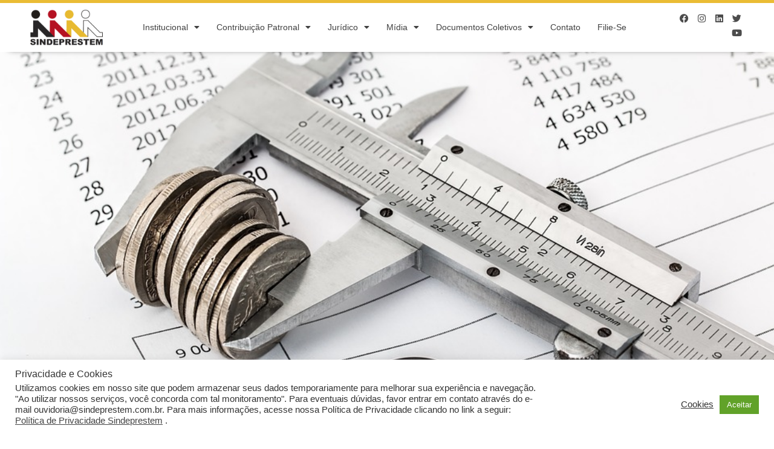

--- FILE ---
content_type: text/html; charset=UTF-8
request_url: https://sindeprestem.com.br/alimentos-e-transportes-levam-inflacao-de-novembro-ao-maior-patamar-em-5-anos/
body_size: 106407
content:
<!doctype html>
<html lang="pt-BR">
<head>
	<meta charset="UTF-8">
	<meta name="viewport" content="width=device-width, initial-scale=1">
	<link rel="profile" href="https://gmpg.org/xfn/11">
	<meta name='robots' content='index, follow, max-image-preview:large, max-snippet:-1, max-video-preview:-1' />
	<style>img:is([sizes="auto" i], [sizes^="auto," i]) { contain-intrinsic-size: 3000px 1500px }</style>
	
	<!-- This site is optimized with the Yoast SEO plugin v21.8.1 - https://yoast.com/wordpress/plugins/seo/ -->
	<title>Alimentos e transportes levam inflação de novembro ao maior patamar em 5 anos - SINDEPRESTEM</title>
	<link rel="canonical" href="https://sindeprestem.com.br/alimentos-e-transportes-levam-inflacao-de-novembro-ao-maior-patamar-em-5-anos/" />
	<meta property="og:locale" content="pt_BR" />
	<meta property="og:type" content="article" />
	<meta property="og:title" content="Alimentos e transportes levam inflação de novembro ao maior patamar em 5 anos - SINDEPRESTEM" />
	<meta property="og:description" content="Puxado pelos setores de alimentos e transportes, o IPCA, índice oficial de inflação do País, voltou a crescer em novembro e ficou acima do esperado pelo mercado. A alta foi de 0,89%, ante 0,86% em outubro. É o resultado mais alto para o mês desde 2015, quando ficou em 1,01%. Com isso, o acumulado em 12 meses ficou em 4,31% e ultrapassou o centro da meta perseguida pelo Banco Central, de 4%, segundo dados divulgados nesta terça-feira, 8, pelo Instituto Brasileiro de Geografia e Estatística (IBGE). No acumulado de janeiro a novembro, o índice está em 3,13%. Os analistas consultados pelo Projeções Broadcast previam que o IPCA ficaria em 0,78%, na mediana, e as previsões mais altas apontavam para 0,85%. No índice do mês passado, destacam-se a alta de 2,54% do grupo alimentação e bebidas e o aumento de 1,33% do setor de transportes. Esses dois grupos responderam por 89% da inflação em novembro. De acordo com o IBGE, a aceleração forte no grupo de alimentação aconteceu por conta de altas intensas em itens de consumo em domicílio, como carnes, que avançaram 6,54%, e batata inglesa, 29,65%. Ambos já haviam ajudado a puxar a inflação de outubro (4,25% e 17,01% respectivamente). Outros produtos que cresceram de preço neste mês foram: tomate (18,45%), arroz (6,28%) e óleo de soja (9,24%). Alimentação fora de casa, embora em menor medida, também cresceu: 0,70% para refeições, 1,33% para cervejas e 1,05% para refrigerantes e água mineral. &#8220;A aceleração (do IPCA) nos últimos meses foi muito em função dos preços dos alimentos&#8221;, disse Pedro Kislanov, gerente do Sistema Nacional de Índices de Preços do IBGE. Segundo ele, houve uma disseminação maior de produtos alimentícios com aumento de preços. O índice de difusão dos produtos alimentícios subiu de 73% em outubro para 80% em novembro. &#8220;Então 80% dos subitens do grupo alimentação e bebidas tiveram variações positivas. A inflação está mais espalhada pelos alimentos&#8221;, apontou Kislanov. Mas ele acredita que essa pressão deve ser reduzida daqui para a frente. &#8220;Com a redução do dólar, a melhora do cenário econômico, uma eventual retirada do auxílio emergencial, pode ser que tenha arrefecimento dos preços alimentícios em particular&#8221;, disse. Já na área de transportes, a maior contribuição para a inflação de novembro veio da gasolina, com 1,64% de avanço e participação de 0,08 ponto porcentual na medição. &#8220;Lembrando que a gasolina é o item de maior peso do IPCA&#8221;, ressaltou Kislanov sobre a metodologia de cálculo da inflação. Além disso, houve forte alta no etanol (9,23%, com peso de 0,06 ponto porcentual). Automóveis também registraram alta: 1,05% para novos e 1,25% para usados. O ESTADO DE S. PAULO" />
	<meta property="og:url" content="https://sindeprestem.com.br/alimentos-e-transportes-levam-inflacao-de-novembro-ao-maior-patamar-em-5-anos/" />
	<meta property="og:site_name" content="SINDEPRESTEM" />
	<meta property="article:publisher" content="https://www.facebook.com/Sindeprestemnews/" />
	<meta property="article:published_time" content="2020-12-08T14:22:42+00:00" />
	<meta property="article:modified_time" content="2020-12-08T14:22:43+00:00" />
	<meta property="og:image" content="https://sindeprestem.com.br/wp-content/uploads/2020/10/savings-2789153_960_720.jpg" />
	<meta property="og:image:width" content="960" />
	<meta property="og:image:height" content="640" />
	<meta property="og:image:type" content="image/jpeg" />
	<meta name="author" content="Sindeprestem" />
	<meta name="twitter:card" content="summary_large_image" />
	<meta name="twitter:creator" content="@sindeprestem" />
	<meta name="twitter:site" content="@sindeprestem" />
	<meta name="twitter:label1" content="Escrito por" />
	<meta name="twitter:data1" content="Sindeprestem" />
	<meta name="twitter:label2" content="Est. tempo de leitura" />
	<meta name="twitter:data2" content="2 minutos" />
	<script type="application/ld+json" class="yoast-schema-graph">{"@context":"https://schema.org","@graph":[{"@type":"Article","@id":"https://sindeprestem.com.br/alimentos-e-transportes-levam-inflacao-de-novembro-ao-maior-patamar-em-5-anos/#article","isPartOf":{"@id":"https://sindeprestem.com.br/alimentos-e-transportes-levam-inflacao-de-novembro-ao-maior-patamar-em-5-anos/"},"author":{"name":"Sindeprestem","@id":"https://sindeprestem.com.br/#/schema/person/585a8ec6011ee9111870b68124099d12"},"headline":"Alimentos e transportes levam inflação de novembro ao maior patamar em 5 anos","datePublished":"2020-12-08T14:22:42+00:00","dateModified":"2020-12-08T14:22:43+00:00","mainEntityOfPage":{"@id":"https://sindeprestem.com.br/alimentos-e-transportes-levam-inflacao-de-novembro-ao-maior-patamar-em-5-anos/"},"wordCount":468,"publisher":{"@id":"https://sindeprestem.com.br/#organization"},"image":{"@id":"https://sindeprestem.com.br/alimentos-e-transportes-levam-inflacao-de-novembro-ao-maior-patamar-em-5-anos/#primaryimage"},"thumbnailUrl":"https://sindeprestem.com.br/wp-content/uploads/2020/10/savings-2789153_960_720.jpg","articleSection":["Notícia"],"inLanguage":"pt-BR"},{"@type":"WebPage","@id":"https://sindeprestem.com.br/alimentos-e-transportes-levam-inflacao-de-novembro-ao-maior-patamar-em-5-anos/","url":"https://sindeprestem.com.br/alimentos-e-transportes-levam-inflacao-de-novembro-ao-maior-patamar-em-5-anos/","name":"Alimentos e transportes levam inflação de novembro ao maior patamar em 5 anos - SINDEPRESTEM","isPartOf":{"@id":"https://sindeprestem.com.br/#website"},"primaryImageOfPage":{"@id":"https://sindeprestem.com.br/alimentos-e-transportes-levam-inflacao-de-novembro-ao-maior-patamar-em-5-anos/#primaryimage"},"image":{"@id":"https://sindeprestem.com.br/alimentos-e-transportes-levam-inflacao-de-novembro-ao-maior-patamar-em-5-anos/#primaryimage"},"thumbnailUrl":"https://sindeprestem.com.br/wp-content/uploads/2020/10/savings-2789153_960_720.jpg","datePublished":"2020-12-08T14:22:42+00:00","dateModified":"2020-12-08T14:22:43+00:00","breadcrumb":{"@id":"https://sindeprestem.com.br/alimentos-e-transportes-levam-inflacao-de-novembro-ao-maior-patamar-em-5-anos/#breadcrumb"},"inLanguage":"pt-BR","potentialAction":[{"@type":"ReadAction","target":["https://sindeprestem.com.br/alimentos-e-transportes-levam-inflacao-de-novembro-ao-maior-patamar-em-5-anos/"]}]},{"@type":"ImageObject","inLanguage":"pt-BR","@id":"https://sindeprestem.com.br/alimentos-e-transportes-levam-inflacao-de-novembro-ao-maior-patamar-em-5-anos/#primaryimage","url":"https://sindeprestem.com.br/wp-content/uploads/2020/10/savings-2789153_960_720.jpg","contentUrl":"https://sindeprestem.com.br/wp-content/uploads/2020/10/savings-2789153_960_720.jpg","width":960,"height":640},{"@type":"BreadcrumbList","@id":"https://sindeprestem.com.br/alimentos-e-transportes-levam-inflacao-de-novembro-ao-maior-patamar-em-5-anos/#breadcrumb","itemListElement":[{"@type":"ListItem","position":1,"name":"Início","item":"https://sindeprestem.com.br/"},{"@type":"ListItem","position":2,"name":"Alimentos e transportes levam inflação de novembro ao maior patamar em 5 anos"}]},{"@type":"WebSite","@id":"https://sindeprestem.com.br/#website","url":"https://sindeprestem.com.br/","name":"SINDEPRESTEM","description":"","publisher":{"@id":"https://sindeprestem.com.br/#organization"},"potentialAction":[{"@type":"SearchAction","target":{"@type":"EntryPoint","urlTemplate":"https://sindeprestem.com.br/?s={search_term_string}"},"query-input":"required name=search_term_string"}],"inLanguage":"pt-BR"},{"@type":"Organization","@id":"https://sindeprestem.com.br/#organization","name":"SINDEPRESTEM","url":"https://sindeprestem.com.br/","logo":{"@type":"ImageObject","inLanguage":"pt-BR","@id":"https://sindeprestem.com.br/#/schema/logo/image/","url":"https://sindeprestem.com.br/wp-content/uploads/2023/06/Logo-SINDEPRESTEM.jpg","contentUrl":"https://sindeprestem.com.br/wp-content/uploads/2023/06/Logo-SINDEPRESTEM.jpg","width":851,"height":440,"caption":"SINDEPRESTEM"},"image":{"@id":"https://sindeprestem.com.br/#/schema/logo/image/"},"sameAs":["https://www.facebook.com/Sindeprestemnews/","https://twitter.com/sindeprestem","https://br.linkedin.com/company/sindeprestem","https://www.instagram.com/sindeprestem/"]},{"@type":"Person","@id":"https://sindeprestem.com.br/#/schema/person/585a8ec6011ee9111870b68124099d12","name":"Sindeprestem","image":{"@type":"ImageObject","inLanguage":"pt-BR","@id":"https://sindeprestem.com.br/#/schema/person/image/","url":"https://secure.gravatar.com/avatar/0596e268baea1a36d150541a06940fe2?s=96&d=mm&r=g","contentUrl":"https://secure.gravatar.com/avatar/0596e268baea1a36d150541a06940fe2?s=96&d=mm&r=g","caption":"Sindeprestem"}}]}</script>
	<!-- / Yoast SEO plugin. -->


<link rel='dns-prefetch' href='//www.googletagmanager.com' />
<link rel="alternate" type="application/rss+xml" title="Feed para SINDEPRESTEM &raquo;" href="https://sindeprestem.com.br/feed/" />
<link rel="alternate" type="application/rss+xml" title="Feed de comentários para SINDEPRESTEM &raquo;" href="https://sindeprestem.com.br/comments/feed/" />
<link rel="alternate" type="application/rss+xml" title="Feed de comentários para SINDEPRESTEM &raquo; Alimentos e transportes levam inflação de novembro ao maior patamar em 5 anos" href="https://sindeprestem.com.br/alimentos-e-transportes-levam-inflacao-de-novembro-ao-maior-patamar-em-5-anos/feed/" />
<script>
window._wpemojiSettings = {"baseUrl":"https:\/\/s.w.org\/images\/core\/emoji\/15.0.3\/72x72\/","ext":".png","svgUrl":"https:\/\/s.w.org\/images\/core\/emoji\/15.0.3\/svg\/","svgExt":".svg","source":{"concatemoji":"https:\/\/sindeprestem.com.br\/wp-includes\/js\/wp-emoji-release.min.js?ver=6.7.1"}};
/*! This file is auto-generated */
!function(i,n){var o,s,e;function c(e){try{var t={supportTests:e,timestamp:(new Date).valueOf()};sessionStorage.setItem(o,JSON.stringify(t))}catch(e){}}function p(e,t,n){e.clearRect(0,0,e.canvas.width,e.canvas.height),e.fillText(t,0,0);var t=new Uint32Array(e.getImageData(0,0,e.canvas.width,e.canvas.height).data),r=(e.clearRect(0,0,e.canvas.width,e.canvas.height),e.fillText(n,0,0),new Uint32Array(e.getImageData(0,0,e.canvas.width,e.canvas.height).data));return t.every(function(e,t){return e===r[t]})}function u(e,t,n){switch(t){case"flag":return n(e,"\ud83c\udff3\ufe0f\u200d\u26a7\ufe0f","\ud83c\udff3\ufe0f\u200b\u26a7\ufe0f")?!1:!n(e,"\ud83c\uddfa\ud83c\uddf3","\ud83c\uddfa\u200b\ud83c\uddf3")&&!n(e,"\ud83c\udff4\udb40\udc67\udb40\udc62\udb40\udc65\udb40\udc6e\udb40\udc67\udb40\udc7f","\ud83c\udff4\u200b\udb40\udc67\u200b\udb40\udc62\u200b\udb40\udc65\u200b\udb40\udc6e\u200b\udb40\udc67\u200b\udb40\udc7f");case"emoji":return!n(e,"\ud83d\udc26\u200d\u2b1b","\ud83d\udc26\u200b\u2b1b")}return!1}function f(e,t,n){var r="undefined"!=typeof WorkerGlobalScope&&self instanceof WorkerGlobalScope?new OffscreenCanvas(300,150):i.createElement("canvas"),a=r.getContext("2d",{willReadFrequently:!0}),o=(a.textBaseline="top",a.font="600 32px Arial",{});return e.forEach(function(e){o[e]=t(a,e,n)}),o}function t(e){var t=i.createElement("script");t.src=e,t.defer=!0,i.head.appendChild(t)}"undefined"!=typeof Promise&&(o="wpEmojiSettingsSupports",s=["flag","emoji"],n.supports={everything:!0,everythingExceptFlag:!0},e=new Promise(function(e){i.addEventListener("DOMContentLoaded",e,{once:!0})}),new Promise(function(t){var n=function(){try{var e=JSON.parse(sessionStorage.getItem(o));if("object"==typeof e&&"number"==typeof e.timestamp&&(new Date).valueOf()<e.timestamp+604800&&"object"==typeof e.supportTests)return e.supportTests}catch(e){}return null}();if(!n){if("undefined"!=typeof Worker&&"undefined"!=typeof OffscreenCanvas&&"undefined"!=typeof URL&&URL.createObjectURL&&"undefined"!=typeof Blob)try{var e="postMessage("+f.toString()+"("+[JSON.stringify(s),u.toString(),p.toString()].join(",")+"));",r=new Blob([e],{type:"text/javascript"}),a=new Worker(URL.createObjectURL(r),{name:"wpTestEmojiSupports"});return void(a.onmessage=function(e){c(n=e.data),a.terminate(),t(n)})}catch(e){}c(n=f(s,u,p))}t(n)}).then(function(e){for(var t in e)n.supports[t]=e[t],n.supports.everything=n.supports.everything&&n.supports[t],"flag"!==t&&(n.supports.everythingExceptFlag=n.supports.everythingExceptFlag&&n.supports[t]);n.supports.everythingExceptFlag=n.supports.everythingExceptFlag&&!n.supports.flag,n.DOMReady=!1,n.readyCallback=function(){n.DOMReady=!0}}).then(function(){return e}).then(function(){var e;n.supports.everything||(n.readyCallback(),(e=n.source||{}).concatemoji?t(e.concatemoji):e.wpemoji&&e.twemoji&&(t(e.twemoji),t(e.wpemoji)))}))}((window,document),window._wpemojiSettings);
</script>
<style id='wp-emoji-styles-inline-css'>

	img.wp-smiley, img.emoji {
		display: inline !important;
		border: none !important;
		box-shadow: none !important;
		height: 1em !important;
		width: 1em !important;
		margin: 0 0.07em !important;
		vertical-align: -0.1em !important;
		background: none !important;
		padding: 0 !important;
	}
</style>
<link rel='stylesheet' id='wp-block-library-css' href='https://sindeprestem.com.br/wp-includes/css/dist/block-library/style.min.css?ver=6.7.1' media='all' />
<style id='pdfemb-pdf-embedder-viewer-style-inline-css'>
.wp-block-pdfemb-pdf-embedder-viewer{max-width:none}

</style>
<link rel='stylesheet' id='jet-engine-frontend-css' href='https://sindeprestem.com.br/wp-content/plugins/jet-engine/assets/css/frontend.css?ver=3.1.4' media='all' />
<link rel='stylesheet' id='editorskit-frontend-css' href='https://sindeprestem.com.br/wp-content/plugins/block-options/build/style.build.css?ver=new' media='all' />
<style id='global-styles-inline-css'>
:root{--wp--preset--aspect-ratio--square: 1;--wp--preset--aspect-ratio--4-3: 4/3;--wp--preset--aspect-ratio--3-4: 3/4;--wp--preset--aspect-ratio--3-2: 3/2;--wp--preset--aspect-ratio--2-3: 2/3;--wp--preset--aspect-ratio--16-9: 16/9;--wp--preset--aspect-ratio--9-16: 9/16;--wp--preset--color--black: #000000;--wp--preset--color--cyan-bluish-gray: #abb8c3;--wp--preset--color--white: #ffffff;--wp--preset--color--pale-pink: #f78da7;--wp--preset--color--vivid-red: #cf2e2e;--wp--preset--color--luminous-vivid-orange: #ff6900;--wp--preset--color--luminous-vivid-amber: #fcb900;--wp--preset--color--light-green-cyan: #7bdcb5;--wp--preset--color--vivid-green-cyan: #00d084;--wp--preset--color--pale-cyan-blue: #8ed1fc;--wp--preset--color--vivid-cyan-blue: #0693e3;--wp--preset--color--vivid-purple: #9b51e0;--wp--preset--gradient--vivid-cyan-blue-to-vivid-purple: linear-gradient(135deg,rgba(6,147,227,1) 0%,rgb(155,81,224) 100%);--wp--preset--gradient--light-green-cyan-to-vivid-green-cyan: linear-gradient(135deg,rgb(122,220,180) 0%,rgb(0,208,130) 100%);--wp--preset--gradient--luminous-vivid-amber-to-luminous-vivid-orange: linear-gradient(135deg,rgba(252,185,0,1) 0%,rgba(255,105,0,1) 100%);--wp--preset--gradient--luminous-vivid-orange-to-vivid-red: linear-gradient(135deg,rgba(255,105,0,1) 0%,rgb(207,46,46) 100%);--wp--preset--gradient--very-light-gray-to-cyan-bluish-gray: linear-gradient(135deg,rgb(238,238,238) 0%,rgb(169,184,195) 100%);--wp--preset--gradient--cool-to-warm-spectrum: linear-gradient(135deg,rgb(74,234,220) 0%,rgb(151,120,209) 20%,rgb(207,42,186) 40%,rgb(238,44,130) 60%,rgb(251,105,98) 80%,rgb(254,248,76) 100%);--wp--preset--gradient--blush-light-purple: linear-gradient(135deg,rgb(255,206,236) 0%,rgb(152,150,240) 100%);--wp--preset--gradient--blush-bordeaux: linear-gradient(135deg,rgb(254,205,165) 0%,rgb(254,45,45) 50%,rgb(107,0,62) 100%);--wp--preset--gradient--luminous-dusk: linear-gradient(135deg,rgb(255,203,112) 0%,rgb(199,81,192) 50%,rgb(65,88,208) 100%);--wp--preset--gradient--pale-ocean: linear-gradient(135deg,rgb(255,245,203) 0%,rgb(182,227,212) 50%,rgb(51,167,181) 100%);--wp--preset--gradient--electric-grass: linear-gradient(135deg,rgb(202,248,128) 0%,rgb(113,206,126) 100%);--wp--preset--gradient--midnight: linear-gradient(135deg,rgb(2,3,129) 0%,rgb(40,116,252) 100%);--wp--preset--font-size--small: 13px;--wp--preset--font-size--medium: 20px;--wp--preset--font-size--large: 36px;--wp--preset--font-size--x-large: 42px;--wp--preset--spacing--20: 0.44rem;--wp--preset--spacing--30: 0.67rem;--wp--preset--spacing--40: 1rem;--wp--preset--spacing--50: 1.5rem;--wp--preset--spacing--60: 2.25rem;--wp--preset--spacing--70: 3.38rem;--wp--preset--spacing--80: 5.06rem;--wp--preset--shadow--natural: 6px 6px 9px rgba(0, 0, 0, 0.2);--wp--preset--shadow--deep: 12px 12px 50px rgba(0, 0, 0, 0.4);--wp--preset--shadow--sharp: 6px 6px 0px rgba(0, 0, 0, 0.2);--wp--preset--shadow--outlined: 6px 6px 0px -3px rgba(255, 255, 255, 1), 6px 6px rgba(0, 0, 0, 1);--wp--preset--shadow--crisp: 6px 6px 0px rgba(0, 0, 0, 1);}:root { --wp--style--global--content-size: 800px;--wp--style--global--wide-size: 1200px; }:where(body) { margin: 0; }.wp-site-blocks > .alignleft { float: left; margin-right: 2em; }.wp-site-blocks > .alignright { float: right; margin-left: 2em; }.wp-site-blocks > .aligncenter { justify-content: center; margin-left: auto; margin-right: auto; }:where(.wp-site-blocks) > * { margin-block-start: 24px; margin-block-end: 0; }:where(.wp-site-blocks) > :first-child { margin-block-start: 0; }:where(.wp-site-blocks) > :last-child { margin-block-end: 0; }:root { --wp--style--block-gap: 24px; }:root :where(.is-layout-flow) > :first-child{margin-block-start: 0;}:root :where(.is-layout-flow) > :last-child{margin-block-end: 0;}:root :where(.is-layout-flow) > *{margin-block-start: 24px;margin-block-end: 0;}:root :where(.is-layout-constrained) > :first-child{margin-block-start: 0;}:root :where(.is-layout-constrained) > :last-child{margin-block-end: 0;}:root :where(.is-layout-constrained) > *{margin-block-start: 24px;margin-block-end: 0;}:root :where(.is-layout-flex){gap: 24px;}:root :where(.is-layout-grid){gap: 24px;}.is-layout-flow > .alignleft{float: left;margin-inline-start: 0;margin-inline-end: 2em;}.is-layout-flow > .alignright{float: right;margin-inline-start: 2em;margin-inline-end: 0;}.is-layout-flow > .aligncenter{margin-left: auto !important;margin-right: auto !important;}.is-layout-constrained > .alignleft{float: left;margin-inline-start: 0;margin-inline-end: 2em;}.is-layout-constrained > .alignright{float: right;margin-inline-start: 2em;margin-inline-end: 0;}.is-layout-constrained > .aligncenter{margin-left: auto !important;margin-right: auto !important;}.is-layout-constrained > :where(:not(.alignleft):not(.alignright):not(.alignfull)){max-width: var(--wp--style--global--content-size);margin-left: auto !important;margin-right: auto !important;}.is-layout-constrained > .alignwide{max-width: var(--wp--style--global--wide-size);}body .is-layout-flex{display: flex;}.is-layout-flex{flex-wrap: wrap;align-items: center;}.is-layout-flex > :is(*, div){margin: 0;}body .is-layout-grid{display: grid;}.is-layout-grid > :is(*, div){margin: 0;}body{padding-top: 0px;padding-right: 0px;padding-bottom: 0px;padding-left: 0px;}a:where(:not(.wp-element-button)){text-decoration: underline;}:root :where(.wp-element-button, .wp-block-button__link){background-color: #32373c;border-width: 0;color: #fff;font-family: inherit;font-size: inherit;line-height: inherit;padding: calc(0.667em + 2px) calc(1.333em + 2px);text-decoration: none;}.has-black-color{color: var(--wp--preset--color--black) !important;}.has-cyan-bluish-gray-color{color: var(--wp--preset--color--cyan-bluish-gray) !important;}.has-white-color{color: var(--wp--preset--color--white) !important;}.has-pale-pink-color{color: var(--wp--preset--color--pale-pink) !important;}.has-vivid-red-color{color: var(--wp--preset--color--vivid-red) !important;}.has-luminous-vivid-orange-color{color: var(--wp--preset--color--luminous-vivid-orange) !important;}.has-luminous-vivid-amber-color{color: var(--wp--preset--color--luminous-vivid-amber) !important;}.has-light-green-cyan-color{color: var(--wp--preset--color--light-green-cyan) !important;}.has-vivid-green-cyan-color{color: var(--wp--preset--color--vivid-green-cyan) !important;}.has-pale-cyan-blue-color{color: var(--wp--preset--color--pale-cyan-blue) !important;}.has-vivid-cyan-blue-color{color: var(--wp--preset--color--vivid-cyan-blue) !important;}.has-vivid-purple-color{color: var(--wp--preset--color--vivid-purple) !important;}.has-black-background-color{background-color: var(--wp--preset--color--black) !important;}.has-cyan-bluish-gray-background-color{background-color: var(--wp--preset--color--cyan-bluish-gray) !important;}.has-white-background-color{background-color: var(--wp--preset--color--white) !important;}.has-pale-pink-background-color{background-color: var(--wp--preset--color--pale-pink) !important;}.has-vivid-red-background-color{background-color: var(--wp--preset--color--vivid-red) !important;}.has-luminous-vivid-orange-background-color{background-color: var(--wp--preset--color--luminous-vivid-orange) !important;}.has-luminous-vivid-amber-background-color{background-color: var(--wp--preset--color--luminous-vivid-amber) !important;}.has-light-green-cyan-background-color{background-color: var(--wp--preset--color--light-green-cyan) !important;}.has-vivid-green-cyan-background-color{background-color: var(--wp--preset--color--vivid-green-cyan) !important;}.has-pale-cyan-blue-background-color{background-color: var(--wp--preset--color--pale-cyan-blue) !important;}.has-vivid-cyan-blue-background-color{background-color: var(--wp--preset--color--vivid-cyan-blue) !important;}.has-vivid-purple-background-color{background-color: var(--wp--preset--color--vivid-purple) !important;}.has-black-border-color{border-color: var(--wp--preset--color--black) !important;}.has-cyan-bluish-gray-border-color{border-color: var(--wp--preset--color--cyan-bluish-gray) !important;}.has-white-border-color{border-color: var(--wp--preset--color--white) !important;}.has-pale-pink-border-color{border-color: var(--wp--preset--color--pale-pink) !important;}.has-vivid-red-border-color{border-color: var(--wp--preset--color--vivid-red) !important;}.has-luminous-vivid-orange-border-color{border-color: var(--wp--preset--color--luminous-vivid-orange) !important;}.has-luminous-vivid-amber-border-color{border-color: var(--wp--preset--color--luminous-vivid-amber) !important;}.has-light-green-cyan-border-color{border-color: var(--wp--preset--color--light-green-cyan) !important;}.has-vivid-green-cyan-border-color{border-color: var(--wp--preset--color--vivid-green-cyan) !important;}.has-pale-cyan-blue-border-color{border-color: var(--wp--preset--color--pale-cyan-blue) !important;}.has-vivid-cyan-blue-border-color{border-color: var(--wp--preset--color--vivid-cyan-blue) !important;}.has-vivid-purple-border-color{border-color: var(--wp--preset--color--vivid-purple) !important;}.has-vivid-cyan-blue-to-vivid-purple-gradient-background{background: var(--wp--preset--gradient--vivid-cyan-blue-to-vivid-purple) !important;}.has-light-green-cyan-to-vivid-green-cyan-gradient-background{background: var(--wp--preset--gradient--light-green-cyan-to-vivid-green-cyan) !important;}.has-luminous-vivid-amber-to-luminous-vivid-orange-gradient-background{background: var(--wp--preset--gradient--luminous-vivid-amber-to-luminous-vivid-orange) !important;}.has-luminous-vivid-orange-to-vivid-red-gradient-background{background: var(--wp--preset--gradient--luminous-vivid-orange-to-vivid-red) !important;}.has-very-light-gray-to-cyan-bluish-gray-gradient-background{background: var(--wp--preset--gradient--very-light-gray-to-cyan-bluish-gray) !important;}.has-cool-to-warm-spectrum-gradient-background{background: var(--wp--preset--gradient--cool-to-warm-spectrum) !important;}.has-blush-light-purple-gradient-background{background: var(--wp--preset--gradient--blush-light-purple) !important;}.has-blush-bordeaux-gradient-background{background: var(--wp--preset--gradient--blush-bordeaux) !important;}.has-luminous-dusk-gradient-background{background: var(--wp--preset--gradient--luminous-dusk) !important;}.has-pale-ocean-gradient-background{background: var(--wp--preset--gradient--pale-ocean) !important;}.has-electric-grass-gradient-background{background: var(--wp--preset--gradient--electric-grass) !important;}.has-midnight-gradient-background{background: var(--wp--preset--gradient--midnight) !important;}.has-small-font-size{font-size: var(--wp--preset--font-size--small) !important;}.has-medium-font-size{font-size: var(--wp--preset--font-size--medium) !important;}.has-large-font-size{font-size: var(--wp--preset--font-size--large) !important;}.has-x-large-font-size{font-size: var(--wp--preset--font-size--x-large) !important;}
:root :where(.wp-block-pullquote){font-size: 1.5em;line-height: 1.6;}
</style>
<link rel='stylesheet' id='cookie-law-info-css' href='https://sindeprestem.com.br/wp-content/plugins/cookie-law-info/legacy/public/css/cookie-law-info-public.css?ver=3.1.8' media='all' />
<link rel='stylesheet' id='cookie-law-info-gdpr-css' href='https://sindeprestem.com.br/wp-content/plugins/cookie-law-info/legacy/public/css/cookie-law-info-gdpr.css?ver=3.1.8' media='all' />
<link rel='stylesheet' id='wpa-css-css' href='https://sindeprestem.com.br/wp-content/plugins/honeypot/includes/css/wpa.css?ver=2.1.15' media='all' />
<link rel='stylesheet' id='elementor-icons-css' href='https://sindeprestem.com.br/wp-content/plugins/elementor/assets/lib/eicons/css/elementor-icons.min.css?ver=5.34.0' media='all' />
<link rel='stylesheet' id='elementor-frontend-css' href='https://sindeprestem.com.br/wp-content/plugins/elementor/assets/css/frontend.min.css?ver=3.26.3' media='all' />
<style id='elementor-frontend-inline-css'>
.elementor-11742 .elementor-element.elementor-element-21c41ef5:not(.elementor-motion-effects-element-type-background), .elementor-11742 .elementor-element.elementor-element-21c41ef5 > .elementor-motion-effects-container > .elementor-motion-effects-layer{background-image:url("https://sindeprestem.com.br/wp-content/uploads/2020/10/savings-2789153_960_720.jpg");}
</style>
<link rel='stylesheet' id='elementor-post-11721-css' href='https://sindeprestem.com.br/wp-content/uploads/elementor/css/post-11721.css?ver=1736189147' media='all' />
<link rel='stylesheet' id='font-awesome-5-all-css' href='https://sindeprestem.com.br/wp-content/plugins/elementor/assets/lib/font-awesome/css/all.min.css?ver=3.26.3' media='all' />
<link rel='stylesheet' id='font-awesome-4-shim-css' href='https://sindeprestem.com.br/wp-content/plugins/elementor/assets/lib/font-awesome/css/v4-shims.min.css?ver=3.26.3' media='all' />
<link rel='stylesheet' id='hello-elementor-css' href='https://sindeprestem.com.br/wp-content/themes/hello-elementor/assets/css/reset.css?ver=3.4.5' media='all' />
<link rel='stylesheet' id='hello-elementor-theme-style-css' href='https://sindeprestem.com.br/wp-content/themes/hello-elementor/assets/css/theme.css?ver=3.4.5' media='all' />
<link rel='stylesheet' id='hello-elementor-header-footer-css' href='https://sindeprestem.com.br/wp-content/themes/hello-elementor/assets/css/header-footer.css?ver=3.4.5' media='all' />
<link rel='stylesheet' id='widget-social-icons-css' href='https://sindeprestem.com.br/wp-content/plugins/elementor/assets/css/widget-social-icons.min.css?ver=3.26.3' media='all' />
<link rel='stylesheet' id='e-apple-webkit-css' href='https://sindeprestem.com.br/wp-content/plugins/elementor/assets/css/conditionals/apple-webkit.min.css?ver=3.26.3' media='all' />
<link rel='stylesheet' id='widget-image-css' href='https://sindeprestem.com.br/wp-content/plugins/elementor/assets/css/widget-image.min.css?ver=3.26.3' media='all' />
<link rel='stylesheet' id='widget-nav-menu-css' href='https://sindeprestem.com.br/wp-content/plugins/elementor-pro/assets/css/widget-nav-menu.min.css?ver=3.26.2' media='all' />
<link rel='stylesheet' id='widget-text-editor-css' href='https://sindeprestem.com.br/wp-content/plugins/elementor/assets/css/widget-text-editor.min.css?ver=3.26.3' media='all' />
<link rel='stylesheet' id='widget-heading-css' href='https://sindeprestem.com.br/wp-content/plugins/elementor/assets/css/widget-heading.min.css?ver=3.26.3' media='all' />
<link rel='stylesheet' id='widget-icon-list-css' href='https://sindeprestem.com.br/wp-content/plugins/elementor/assets/css/widget-icon-list.min.css?ver=3.26.3' media='all' />
<link rel='stylesheet' id='e-shapes-css' href='https://sindeprestem.com.br/wp-content/plugins/elementor/assets/css/conditionals/shapes.min.css?ver=3.26.3' media='all' />
<link rel='stylesheet' id='widget-divider-css' href='https://sindeprestem.com.br/wp-content/plugins/elementor/assets/css/widget-divider.min.css?ver=3.26.3' media='all' />
<link rel='stylesheet' id='widget-post-info-css' href='https://sindeprestem.com.br/wp-content/plugins/elementor-pro/assets/css/widget-post-info.min.css?ver=3.26.2' media='all' />
<link rel='stylesheet' id='elementor-icons-shared-0-css' href='https://sindeprestem.com.br/wp-content/plugins/elementor/assets/lib/font-awesome/css/fontawesome.min.css?ver=5.15.3' media='all' />
<link rel='stylesheet' id='elementor-icons-fa-regular-css' href='https://sindeprestem.com.br/wp-content/plugins/elementor/assets/lib/font-awesome/css/regular.min.css?ver=5.15.3' media='all' />
<link rel='stylesheet' id='elementor-icons-fa-solid-css' href='https://sindeprestem.com.br/wp-content/plugins/elementor/assets/lib/font-awesome/css/solid.min.css?ver=5.15.3' media='all' />
<link rel='stylesheet' id='widget-share-buttons-css' href='https://sindeprestem.com.br/wp-content/plugins/elementor-pro/assets/css/widget-share-buttons.min.css?ver=3.26.2' media='all' />
<link rel='stylesheet' id='elementor-icons-fa-brands-css' href='https://sindeprestem.com.br/wp-content/plugins/elementor/assets/lib/font-awesome/css/brands.min.css?ver=5.15.3' media='all' />
<link rel='stylesheet' id='widget-post-navigation-css' href='https://sindeprestem.com.br/wp-content/plugins/elementor-pro/assets/css/widget-post-navigation.min.css?ver=3.26.2' media='all' />
<link rel='stylesheet' id='elementor-post-11749-css' href='https://sindeprestem.com.br/wp-content/uploads/elementor/css/post-11749.css?ver=1736190616' media='all' />
<link rel='stylesheet' id='elementor-post-11747-css' href='https://sindeprestem.com.br/wp-content/uploads/elementor/css/post-11747.css?ver=1754916869' media='all' />
<link rel='stylesheet' id='elementor-post-11742-css' href='https://sindeprestem.com.br/wp-content/uploads/elementor/css/post-11742.css?ver=1736189247' media='all' />
<link rel='stylesheet' id='eael-general-css' href='https://sindeprestem.com.br/wp-content/plugins/essential-addons-for-elementor-lite/assets/front-end/css/view/general.min.css?ver=6.1.0' media='all' />
<link rel='stylesheet' id='wpr-text-animations-css-css' href='https://sindeprestem.com.br/wp-content/plugins/royal-elementor-addons/assets/css/lib/animations/text-animations.min.css?ver=1.7.1006' media='all' />
<link rel='stylesheet' id='wpr-addons-css-css' href='https://sindeprestem.com.br/wp-content/plugins/royal-elementor-addons/assets/css/frontend.min.css?ver=1.7.1006' media='all' />
<link rel='stylesheet' id='google-fonts-1-css' href='https://fonts.googleapis.com/css?family=Work+Sans%3A100%2C100italic%2C200%2C200italic%2C300%2C300italic%2C400%2C400italic%2C500%2C500italic%2C600%2C600italic%2C700%2C700italic%2C800%2C800italic%2C900%2C900italic&#038;display=auto&#038;ver=6.7.1' media='all' />
<link rel="preconnect" href="https://fonts.gstatic.com/" crossorigin><script data-cfasync="false" src="https://sindeprestem.com.br/wp-includes/js/jquery/jquery.min.js?ver=3.7.1" id="jquery-core-js"></script>
<script data-cfasync="false" src="https://sindeprestem.com.br/wp-includes/js/jquery/jquery-migrate.min.js?ver=3.4.1" id="jquery-migrate-js"></script>
<script id="cookie-law-info-js-extra">
var Cli_Data = {"nn_cookie_ids":[],"cookielist":[],"non_necessary_cookies":[],"ccpaEnabled":"","ccpaRegionBased":"","ccpaBarEnabled":"","strictlyEnabled":["necessary","obligatoire"],"ccpaType":"gdpr","js_blocking":"1","custom_integration":"","triggerDomRefresh":"","secure_cookies":""};
var cli_cookiebar_settings = {"animate_speed_hide":"500","animate_speed_show":"500","background":"#FFF","border":"#b1a6a6c2","border_on":"","button_1_button_colour":"#61a229","button_1_button_hover":"#4e8221","button_1_link_colour":"#fff","button_1_as_button":"1","button_1_new_win":"","button_2_button_colour":"#333","button_2_button_hover":"#292929","button_2_link_colour":"#444","button_2_as_button":"","button_2_hidebar":"","button_3_button_colour":"#dedfe0","button_3_button_hover":"#b2b2b3","button_3_link_colour":"#333333","button_3_as_button":"1","button_3_new_win":"","button_4_button_colour":"#dedfe0","button_4_button_hover":"#b2b2b3","button_4_link_colour":"#333333","button_4_as_button":"","button_7_button_colour":"#61a229","button_7_button_hover":"#4e8221","button_7_link_colour":"#fff","button_7_as_button":"1","button_7_new_win":"","font_family":"inherit","header_fix":"","notify_animate_hide":"1","notify_animate_show":"","notify_div_id":"#cookie-law-info-bar","notify_position_horizontal":"right","notify_position_vertical":"bottom","scroll_close":"","scroll_close_reload":"","accept_close_reload":"","reject_close_reload":"","showagain_tab":"","showagain_background":"#fff","showagain_border":"#000","showagain_div_id":"#cookie-law-info-again","showagain_x_position":"100px","text":"#333333","show_once_yn":"","show_once":"10000","logging_on":"","as_popup":"","popup_overlay":"1","bar_heading_text":"Privacidade e Cookies","cookie_bar_as":"banner","popup_showagain_position":"bottom-right","widget_position":"left"};
var log_object = {"ajax_url":"https:\/\/sindeprestem.com.br\/wp-admin\/admin-ajax.php"};
</script>
<script src="https://sindeprestem.com.br/wp-content/plugins/cookie-law-info/legacy/public/js/cookie-law-info-public.js?ver=3.1.8" id="cookie-law-info-js"></script>
<script src="https://www.googletagmanager.com/gtag/js?id&amp;ver=6.7.1" id="wk-analytics-script-js"></script>
<script id="wk-analytics-script-js-after">
function shouldTrack(){
var trackLoggedIn = false;
var loggedIn = false;
if(!loggedIn){
return true;
} else if( trackLoggedIn ) {
return true;
}
return false;
}
function hasWKGoogleAnalyticsCookie() {
return (new RegExp('wp_wk_ga_untrack_' + document.location.hostname)).test(document.cookie);
}
if (!hasWKGoogleAnalyticsCookie() && shouldTrack()) {
//Google Analytics
window.dataLayer = window.dataLayer || [];
function gtag(){dataLayer.push(arguments);}
gtag('js', new Date());
gtag('config', '', { 'anonymize_ip': true });
}
</script>
<script src="https://sindeprestem.com.br/wp-content/plugins/elementor/assets/lib/font-awesome/js/v4-shims.min.js?ver=3.26.3" id="font-awesome-4-shim-js"></script>
<link rel="https://api.w.org/" href="https://sindeprestem.com.br/wp-json/" /><link rel="alternate" title="JSON" type="application/json" href="https://sindeprestem.com.br/wp-json/wp/v2/posts/3503" /><link rel="EditURI" type="application/rsd+xml" title="RSD" href="https://sindeprestem.com.br/xmlrpc.php?rsd" />
<meta name="generator" content="WordPress 6.7.1" />
<link rel='shortlink' href='https://sindeprestem.com.br/?p=3503' />
<link rel="alternate" title="oEmbed (JSON)" type="application/json+oembed" href="https://sindeprestem.com.br/wp-json/oembed/1.0/embed?url=https%3A%2F%2Fsindeprestem.com.br%2Falimentos-e-transportes-levam-inflacao-de-novembro-ao-maior-patamar-em-5-anos%2F" />
<link rel="alternate" title="oEmbed (XML)" type="text/xml+oembed" href="https://sindeprestem.com.br/wp-json/oembed/1.0/embed?url=https%3A%2F%2Fsindeprestem.com.br%2Falimentos-e-transportes-levam-inflacao-de-novembro-ao-maior-patamar-em-5-anos%2F&#038;format=xml" />
<!-- Google Tag Manager -->
<script>(function(w,d,s,l,i){w[l]=w[l]||[];w[l].push({'gtm.start':
new Date().getTime(),event:'gtm.js'});var f=d.getElementsByTagName(s)[0],
j=d.createElement(s),dl=l!='dataLayer'?'&l='+l:'';j.async=true;j.src=
'https://www.googletagmanager.com/gtm.js?id='+i+dl;f.parentNode.insertBefore(j,f);
})(window,document,'script','dataLayer','GTM-T55G28ZQ');</script>
<!-- End Google Tag Manager --><meta name="generator" content="Elementor 3.26.3; features: additional_custom_breakpoints; settings: css_print_method-external, google_font-enabled, font_display-auto">
			<style>
				.e-con.e-parent:nth-of-type(n+4):not(.e-lazyloaded):not(.e-no-lazyload),
				.e-con.e-parent:nth-of-type(n+4):not(.e-lazyloaded):not(.e-no-lazyload) * {
					background-image: none !important;
				}
				@media screen and (max-height: 1024px) {
					.e-con.e-parent:nth-of-type(n+3):not(.e-lazyloaded):not(.e-no-lazyload),
					.e-con.e-parent:nth-of-type(n+3):not(.e-lazyloaded):not(.e-no-lazyload) * {
						background-image: none !important;
					}
				}
				@media screen and (max-height: 640px) {
					.e-con.e-parent:nth-of-type(n+2):not(.e-lazyloaded):not(.e-no-lazyload),
					.e-con.e-parent:nth-of-type(n+2):not(.e-lazyloaded):not(.e-no-lazyload) * {
						background-image: none !important;
					}
				}
			</style>
			<link rel="icon" href="https://sindeprestem.com.br/wp-content/uploads/2020/08/cropped-icon_final-32x32.png" sizes="32x32" />
<link rel="icon" href="https://sindeprestem.com.br/wp-content/uploads/2020/08/cropped-icon_final-192x192.png" sizes="192x192" />
<link rel="apple-touch-icon" href="https://sindeprestem.com.br/wp-content/uploads/2020/08/cropped-icon_final-180x180.png" />
<meta name="msapplication-TileImage" content="https://sindeprestem.com.br/wp-content/uploads/2020/08/cropped-icon_final-270x270.png" />
<style id="wpr_lightbox_styles">
				.lg-backdrop {
					background-color: rgba(0,0,0,0.6) !important;
				}
				.lg-toolbar,
				.lg-dropdown {
					background-color: rgba(0,0,0,0.8) !important;
				}
				.lg-dropdown:after {
					border-bottom-color: rgba(0,0,0,0.8) !important;
				}
				.lg-sub-html {
					background-color: rgba(0,0,0,0.8) !important;
				}
				.lg-thumb-outer,
				.lg-progress-bar {
					background-color: #444444 !important;
				}
				.lg-progress {
					background-color: #a90707 !important;
				}
				.lg-icon {
					color: #efefef !important;
					font-size: 20px !important;
				}
				.lg-icon.lg-toogle-thumb {
					font-size: 24px !important;
				}
				.lg-icon:hover,
				.lg-dropdown-text:hover {
					color: #ffffff !important;
				}
				.lg-sub-html,
				.lg-dropdown-text {
					color: #efefef !important;
					font-size: 14px !important;
				}
				#lg-counter {
					color: #efefef !important;
					font-size: 14px !important;
				}
				.lg-prev,
				.lg-next {
					font-size: 35px !important;
				}

				/* Defaults */
				.lg-icon {
				background-color: transparent !important;
				}

				#lg-counter {
				opacity: 0.9;
				}

				.lg-thumb-outer {
				padding: 0 10px;
				}

				.lg-thumb-item {
				border-radius: 0 !important;
				border: none !important;
				opacity: 0.5;
				}

				.lg-thumb-item.active {
					opacity: 1;
				}
	         </style></head>
<body class="post-template-default single single-post postid-3503 single-format-standard wp-custom-logo wp-embed-responsive hello-elementor-default elementor-default elementor-kit-11721 elementor-page-11742">

<!-- Google Tag Manager (noscript) -->
<noscript><iframe src="https://www.googletagmanager.com/ns.html?id=GTM-T55G28ZQ"
height="0" width="0" style="display:none;visibility:hidden"></iframe></noscript>
<!-- End Google Tag Manager (noscript) -->
<a class="skip-link screen-reader-text" href="#content">Ir para o conteúdo</a>

		<div data-elementor-type="header" data-elementor-id="11749" class="elementor elementor-11749 elementor-location-header" data-elementor-post-type="elementor_library">
					<section class="elementor-section elementor-top-section elementor-element elementor-element-173173e2 elementor-hidden-desktop elementor-section-boxed elementor-section-height-default elementor-section-height-default wpr-particle-no wpr-jarallax-no wpr-parallax-no wpr-sticky-section-no" data-id="173173e2" data-element_type="section">
						<div class="elementor-container elementor-column-gap-default">
					<div class="elementor-column elementor-col-100 elementor-top-column elementor-element elementor-element-5413e374" data-id="5413e374" data-element_type="column">
			<div class="elementor-widget-wrap elementor-element-populated">
						<div class="elementor-element elementor-element-48dc9efb e-grid-align-right e-grid-align-tablet-center elementor-hidden-desktop elementor-shape-rounded elementor-grid-0 elementor-widget elementor-widget-social-icons" data-id="48dc9efb" data-element_type="widget" data-widget_type="social-icons.default">
				<div class="elementor-widget-container">
							<div class="elementor-social-icons-wrapper elementor-grid">
							<span class="elementor-grid-item">
					<a class="elementor-icon elementor-social-icon elementor-social-icon-facebook elementor-repeater-item-b3237c1" target="_blank">
						<span class="elementor-screen-only">Facebook</span>
						<i class="fab fa-facebook"></i>					</a>
				</span>
							<span class="elementor-grid-item">
					<a class="elementor-icon elementor-social-icon elementor-social-icon-twitter elementor-repeater-item-022e1ab" target="_blank">
						<span class="elementor-screen-only">Twitter</span>
						<i class="fab fa-twitter"></i>					</a>
				</span>
							<span class="elementor-grid-item">
					<a class="elementor-icon elementor-social-icon elementor-social-icon-instagram elementor-repeater-item-613df9b" target="_blank">
						<span class="elementor-screen-only">Instagram</span>
						<i class="fab fa-instagram"></i>					</a>
				</span>
							<span class="elementor-grid-item">
					<a class="elementor-icon elementor-social-icon elementor-social-icon-linkedin elementor-repeater-item-8b51dcf" target="_blank">
						<span class="elementor-screen-only">Linkedin</span>
						<i class="fab fa-linkedin"></i>					</a>
				</span>
							<span class="elementor-grid-item">
					<a class="elementor-icon elementor-social-icon elementor-social-icon-youtube elementor-repeater-item-3437ade" target="_blank">
						<span class="elementor-screen-only">Youtube</span>
						<i class="fab fa-youtube"></i>					</a>
				</span>
					</div>
						</div>
				</div>
					</div>
		</div>
					</div>
		</section>
				<section class="elementor-section elementor-top-section elementor-element elementor-element-6e52a254 elementor-section-content-middle elementor-section-boxed elementor-section-height-default elementor-section-height-default wpr-particle-no wpr-jarallax-no wpr-parallax-no wpr-sticky-section-no" data-id="6e52a254" data-element_type="section" data-settings="{&quot;background_background&quot;:&quot;classic&quot;,&quot;sticky&quot;:&quot;top&quot;,&quot;sticky_on&quot;:[&quot;desktop&quot;,&quot;tablet&quot;,&quot;mobile&quot;],&quot;sticky_offset&quot;:0,&quot;sticky_effects_offset&quot;:0,&quot;sticky_anchor_link_offset&quot;:0}">
						<div class="elementor-container elementor-column-gap-default">
					<div class="elementor-column elementor-col-33 elementor-top-column elementor-element elementor-element-310cbac9" data-id="310cbac9" data-element_type="column">
			<div class="elementor-widget-wrap elementor-element-populated">
						<div class="elementor-element elementor-element-2521159c elementor-widget elementor-widget-theme-site-logo elementor-widget-image" data-id="2521159c" data-element_type="widget" data-widget_type="theme-site-logo.default">
				<div class="elementor-widget-container">
											<a href="https://sindeprestem.com.br">
			<img width="300" height="152" src="https://sindeprestem.com.br/wp-content/uploads/2023/04/cropped-Sindeprestem_transparent-3-300x152-1-1.png" class="attachment-full size-full wp-image-11888" alt="" />				</a>
											</div>
				</div>
					</div>
		</div>
				<div class="elementor-column elementor-col-33 elementor-top-column elementor-element elementor-element-524c9af8" data-id="524c9af8" data-element_type="column">
			<div class="elementor-widget-wrap elementor-element-populated">
						<div class="elementor-element elementor-element-120a5060 elementor-nav-menu--stretch elementor-nav-menu__align-center elementor-nav-menu--dropdown-tablet elementor-nav-menu__text-align-aside elementor-nav-menu--toggle elementor-nav-menu--burger elementor-widget elementor-widget-nav-menu" data-id="120a5060" data-element_type="widget" data-settings="{&quot;full_width&quot;:&quot;stretch&quot;,&quot;layout&quot;:&quot;horizontal&quot;,&quot;submenu_icon&quot;:{&quot;value&quot;:&quot;&lt;i class=\&quot;fas fa-caret-down\&quot;&gt;&lt;\/i&gt;&quot;,&quot;library&quot;:&quot;fa-solid&quot;},&quot;toggle&quot;:&quot;burger&quot;}" data-widget_type="nav-menu.default">
				<div class="elementor-widget-container">
								<nav aria-label="Menu" class="elementor-nav-menu--main elementor-nav-menu__container elementor-nav-menu--layout-horizontal e--pointer-underline e--animation-fade">
				<ul id="menu-1-120a5060" class="elementor-nav-menu"><li class="menu-item menu-item-type-post_type menu-item-object-page menu-item-has-children menu-item-11841"><a href="https://sindeprestem.com.br/institucional-do-sindeprestem-sindicat/" class="elementor-item">Institucional</a>
<ul class="sub-menu elementor-nav-menu--dropdown">
	<li class="menu-item menu-item-type-custom menu-item-object-custom menu-item-11851"><a href="/institucional/#O_SINDEPRESTEM" class="elementor-sub-item elementor-item-anchor">O Sindeprestem</a></li>
	<li class="menu-item menu-item-type-custom menu-item-object-custom menu-item-11852"><a href="/institucional/#PRINCIPAIS_REALIZACOES" class="elementor-sub-item elementor-item-anchor">Principais realizações</a></li>
	<li class="menu-item menu-item-type-custom menu-item-object-custom menu-item-11853"><a href="/institucional/#ATIVIDADES_SETORIAIS" class="elementor-sub-item elementor-item-anchor">Atividades setoriais</a></li>
	<li class="menu-item menu-item-type-custom menu-item-object-custom menu-item-11854"><a href="/institucional/#BENEFICIOS_E_SERVICOS_PARA_EMPRESAS" class="elementor-sub-item elementor-item-anchor">Benefícios para Empresas</a></li>
	<li class="menu-item menu-item-type-custom menu-item-object-custom menu-item-11855"><a href="/institucional/#DIRETORIA_EXECUTIVA" class="elementor-sub-item elementor-item-anchor">Diretoria</a></li>
</ul>
</li>
<li class="menu-item menu-item-type-post_type menu-item-object-page menu-item-has-children menu-item-11842"><a href="https://sindeprestem.com.br/contribuicao-patronal-sindeprestem/" class="elementor-item">Contribuição Patronal</a>
<ul class="sub-menu elementor-nav-menu--dropdown">
	<li class="menu-item menu-item-type-custom menu-item-object-custom menu-item-11856"><a href="/contribuicao-patronal/#TABELA" class="elementor-sub-item elementor-item-anchor">Tabelas</a></li>
	<li class="menu-item menu-item-type-custom menu-item-object-custom menu-item-11857"><a href="/contribuicao-patronal/#CARTAO_DE_CREDITO" class="elementor-sub-item elementor-item-anchor">Cartão de Crédito (Saiba Mais)</a></li>
	<li class="menu-item menu-item-type-custom menu-item-object-custom menu-item-11858"><a href="http://sindeprestem.arccasoftware.com/loginempresaportal.aspx" class="elementor-sub-item">Boleto Bancário</a></li>
</ul>
</li>
<li class="menu-item menu-item-type-post_type menu-item-object-page menu-item-has-children menu-item-11844"><a href="https://sindeprestem.com.br/juridico/" class="elementor-item">Jurídico</a>
<ul class="sub-menu elementor-nav-menu--dropdown">
	<li class="menu-item menu-item-type-custom menu-item-object-custom menu-item-11845"><a href="/juridico/#LEGISLACOES" class="elementor-sub-item elementor-item-anchor">Legislações</a></li>
	<li class="menu-item menu-item-type-custom menu-item-object-custom menu-item-11846"><a href="/juridico/#PROCESSOS_JUDICIAIS" class="elementor-sub-item elementor-item-anchor">Processos Judiciais</a></li>
	<li class="menu-item menu-item-type-custom menu-item-object-custom menu-item-11847"><a href="http://arearestritasdp.arccasoftware.com/wwpbaseobjects.loginportal.aspx" class="elementor-sub-item">Modelos de Contrato</a></li>
	<li class="menu-item menu-item-type-custom menu-item-object-custom menu-item-11848"><a href="/juridico/#CARTILHAS" class="elementor-sub-item elementor-item-anchor">Eleição 2025</a></li>
	<li class="menu-item menu-item-type-custom menu-item-object-custom menu-item-14791"><a href="https://sindeprestem.com.br/juridico/" class="elementor-sub-item">Cartilhas</a></li>
</ul>
</li>
<li class="menu-item menu-item-type-custom menu-item-object-custom menu-item-has-children menu-item-11882"><a href="#" class="elementor-item elementor-item-anchor">Mídia</a>
<ul class="sub-menu elementor-nav-menu--dropdown">
	<li class="menu-item menu-item-type-post_type menu-item-object-page menu-item-11881"><a href="https://sindeprestem.com.br/noticias/" class="elementor-sub-item">Notícias</a></li>
	<li class="menu-item menu-item-type-post_type menu-item-object-page menu-item-11884"><a href="https://sindeprestem.com.br/eventos-2/" class="elementor-sub-item">Eventos</a></li>
</ul>
</li>
<li class="menu-item menu-item-type-custom menu-item-object-custom menu-item-has-children menu-item-11850"><a class="elementor-item">Documentos Coletivos</a>
<ul class="sub-menu elementor-nav-menu--dropdown">
	<li class="menu-item menu-item-type-post_type menu-item-object-page menu-item-12057"><a href="https://sindeprestem.com.br/convencoes-coletivas/" class="elementor-sub-item">Convenções Coletivas &#8211; São Paulo</a></li>
	<li class="menu-item menu-item-type-post_type menu-item-object-page menu-item-12315"><a href="https://sindeprestem.com.br/convencoes-coletivas-de-trabalho-jundiai/" class="elementor-sub-item">Convenções Coletivas &#8211; Jundiaí</a></li>
	<li class="menu-item menu-item-type-custom menu-item-object-custom menu-item-11859"><a href="http://arearestritasdp.arccasoftware.com/wpdocumentos.aspx?stepGrupo,docsdogrupo,false" class="elementor-sub-item">Comunicados Conjuntos</a></li>
	<li class="menu-item menu-item-type-custom menu-item-object-custom menu-item-11860"><a href="http://arearestritasdp.arccasoftware.com/wpdocumentos.aspx?stepGrupo,docsdogrupo,false" class="elementor-sub-item">Tabelas de Proporcionalidade</a></li>
</ul>
</li>
<li class="menu-item menu-item-type-post_type menu-item-object-page menu-item-11843"><a href="https://sindeprestem.com.br/contato-do-sindeprestem/" class="elementor-item">Contato</a></li>
<li class="menu-item menu-item-type-post_type menu-item-object-page menu-item-11886"><a href="https://sindeprestem.com.br/filiacao-ao-sindicato-das-empresas-de-servicos-terceirizados/" class="elementor-item">Filie-se</a></li>
</ul>			</nav>
					<div class="elementor-menu-toggle" role="button" tabindex="0" aria-label="Alternar menu" aria-expanded="false">
			<i aria-hidden="true" role="presentation" class="elementor-menu-toggle__icon--open eicon-menu-bar"></i><i aria-hidden="true" role="presentation" class="elementor-menu-toggle__icon--close eicon-close"></i>		</div>
					<nav class="elementor-nav-menu--dropdown elementor-nav-menu__container" aria-hidden="true">
				<ul id="menu-2-120a5060" class="elementor-nav-menu"><li class="menu-item menu-item-type-post_type menu-item-object-page menu-item-has-children menu-item-11841"><a href="https://sindeprestem.com.br/institucional-do-sindeprestem-sindicat/" class="elementor-item" tabindex="-1">Institucional</a>
<ul class="sub-menu elementor-nav-menu--dropdown">
	<li class="menu-item menu-item-type-custom menu-item-object-custom menu-item-11851"><a href="/institucional/#O_SINDEPRESTEM" class="elementor-sub-item elementor-item-anchor" tabindex="-1">O Sindeprestem</a></li>
	<li class="menu-item menu-item-type-custom menu-item-object-custom menu-item-11852"><a href="/institucional/#PRINCIPAIS_REALIZACOES" class="elementor-sub-item elementor-item-anchor" tabindex="-1">Principais realizações</a></li>
	<li class="menu-item menu-item-type-custom menu-item-object-custom menu-item-11853"><a href="/institucional/#ATIVIDADES_SETORIAIS" class="elementor-sub-item elementor-item-anchor" tabindex="-1">Atividades setoriais</a></li>
	<li class="menu-item menu-item-type-custom menu-item-object-custom menu-item-11854"><a href="/institucional/#BENEFICIOS_E_SERVICOS_PARA_EMPRESAS" class="elementor-sub-item elementor-item-anchor" tabindex="-1">Benefícios para Empresas</a></li>
	<li class="menu-item menu-item-type-custom menu-item-object-custom menu-item-11855"><a href="/institucional/#DIRETORIA_EXECUTIVA" class="elementor-sub-item elementor-item-anchor" tabindex="-1">Diretoria</a></li>
</ul>
</li>
<li class="menu-item menu-item-type-post_type menu-item-object-page menu-item-has-children menu-item-11842"><a href="https://sindeprestem.com.br/contribuicao-patronal-sindeprestem/" class="elementor-item" tabindex="-1">Contribuição Patronal</a>
<ul class="sub-menu elementor-nav-menu--dropdown">
	<li class="menu-item menu-item-type-custom menu-item-object-custom menu-item-11856"><a href="/contribuicao-patronal/#TABELA" class="elementor-sub-item elementor-item-anchor" tabindex="-1">Tabelas</a></li>
	<li class="menu-item menu-item-type-custom menu-item-object-custom menu-item-11857"><a href="/contribuicao-patronal/#CARTAO_DE_CREDITO" class="elementor-sub-item elementor-item-anchor" tabindex="-1">Cartão de Crédito (Saiba Mais)</a></li>
	<li class="menu-item menu-item-type-custom menu-item-object-custom menu-item-11858"><a href="http://sindeprestem.arccasoftware.com/loginempresaportal.aspx" class="elementor-sub-item" tabindex="-1">Boleto Bancário</a></li>
</ul>
</li>
<li class="menu-item menu-item-type-post_type menu-item-object-page menu-item-has-children menu-item-11844"><a href="https://sindeprestem.com.br/juridico/" class="elementor-item" tabindex="-1">Jurídico</a>
<ul class="sub-menu elementor-nav-menu--dropdown">
	<li class="menu-item menu-item-type-custom menu-item-object-custom menu-item-11845"><a href="/juridico/#LEGISLACOES" class="elementor-sub-item elementor-item-anchor" tabindex="-1">Legislações</a></li>
	<li class="menu-item menu-item-type-custom menu-item-object-custom menu-item-11846"><a href="/juridico/#PROCESSOS_JUDICIAIS" class="elementor-sub-item elementor-item-anchor" tabindex="-1">Processos Judiciais</a></li>
	<li class="menu-item menu-item-type-custom menu-item-object-custom menu-item-11847"><a href="http://arearestritasdp.arccasoftware.com/wwpbaseobjects.loginportal.aspx" class="elementor-sub-item" tabindex="-1">Modelos de Contrato</a></li>
	<li class="menu-item menu-item-type-custom menu-item-object-custom menu-item-11848"><a href="/juridico/#CARTILHAS" class="elementor-sub-item elementor-item-anchor" tabindex="-1">Eleição 2025</a></li>
	<li class="menu-item menu-item-type-custom menu-item-object-custom menu-item-14791"><a href="https://sindeprestem.com.br/juridico/" class="elementor-sub-item" tabindex="-1">Cartilhas</a></li>
</ul>
</li>
<li class="menu-item menu-item-type-custom menu-item-object-custom menu-item-has-children menu-item-11882"><a href="#" class="elementor-item elementor-item-anchor" tabindex="-1">Mídia</a>
<ul class="sub-menu elementor-nav-menu--dropdown">
	<li class="menu-item menu-item-type-post_type menu-item-object-page menu-item-11881"><a href="https://sindeprestem.com.br/noticias/" class="elementor-sub-item" tabindex="-1">Notícias</a></li>
	<li class="menu-item menu-item-type-post_type menu-item-object-page menu-item-11884"><a href="https://sindeprestem.com.br/eventos-2/" class="elementor-sub-item" tabindex="-1">Eventos</a></li>
</ul>
</li>
<li class="menu-item menu-item-type-custom menu-item-object-custom menu-item-has-children menu-item-11850"><a class="elementor-item" tabindex="-1">Documentos Coletivos</a>
<ul class="sub-menu elementor-nav-menu--dropdown">
	<li class="menu-item menu-item-type-post_type menu-item-object-page menu-item-12057"><a href="https://sindeprestem.com.br/convencoes-coletivas/" class="elementor-sub-item" tabindex="-1">Convenções Coletivas &#8211; São Paulo</a></li>
	<li class="menu-item menu-item-type-post_type menu-item-object-page menu-item-12315"><a href="https://sindeprestem.com.br/convencoes-coletivas-de-trabalho-jundiai/" class="elementor-sub-item" tabindex="-1">Convenções Coletivas &#8211; Jundiaí</a></li>
	<li class="menu-item menu-item-type-custom menu-item-object-custom menu-item-11859"><a href="http://arearestritasdp.arccasoftware.com/wpdocumentos.aspx?stepGrupo,docsdogrupo,false" class="elementor-sub-item" tabindex="-1">Comunicados Conjuntos</a></li>
	<li class="menu-item menu-item-type-custom menu-item-object-custom menu-item-11860"><a href="http://arearestritasdp.arccasoftware.com/wpdocumentos.aspx?stepGrupo,docsdogrupo,false" class="elementor-sub-item" tabindex="-1">Tabelas de Proporcionalidade</a></li>
</ul>
</li>
<li class="menu-item menu-item-type-post_type menu-item-object-page menu-item-11843"><a href="https://sindeprestem.com.br/contato-do-sindeprestem/" class="elementor-item" tabindex="-1">Contato</a></li>
<li class="menu-item menu-item-type-post_type menu-item-object-page menu-item-11886"><a href="https://sindeprestem.com.br/filiacao-ao-sindicato-das-empresas-de-servicos-terceirizados/" class="elementor-item" tabindex="-1">Filie-se</a></li>
</ul>			</nav>
						</div>
				</div>
					</div>
		</div>
				<div class="elementor-column elementor-col-33 elementor-top-column elementor-element elementor-element-5a2059c1" data-id="5a2059c1" data-element_type="column">
			<div class="elementor-widget-wrap elementor-element-populated">
						<div class="elementor-element elementor-element-1e955f61 e-grid-align-right elementor-hidden-tablet elementor-hidden-mobile elementor-shape-rounded elementor-grid-0 elementor-widget elementor-widget-social-icons" data-id="1e955f61" data-element_type="widget" data-widget_type="social-icons.default">
				<div class="elementor-widget-container">
							<div class="elementor-social-icons-wrapper elementor-grid">
							<span class="elementor-grid-item">
					<a class="elementor-icon elementor-social-icon elementor-social-icon-facebook elementor-repeater-item-b3237c1" href="https://www.facebook.com/Sindeprestemnews?utm_source=BenchmarkEmail&#038;utm_campaign=INFORMATIVO_%7C_ACOMPANHE_NOSSAS_REDES_SOCIAIS&#038;utm_medium=email" target="_blank">
						<span class="elementor-screen-only">Facebook</span>
						<i class="fab fa-facebook"></i>					</a>
				</span>
							<span class="elementor-grid-item">
					<a class="elementor-icon elementor-social-icon elementor-social-icon-instagram elementor-repeater-item-613df9b" href="https://www.instagram.com/sindeprestem/?utm_source=BenchmarkEmail&#038;utm_campaign=INFORMATIVO_%7C_ACOMPANHE_NOSSAS_REDES_SOCIAIS&#038;utm_medium=email" target="_blank">
						<span class="elementor-screen-only">Instagram</span>
						<i class="fab fa-instagram"></i>					</a>
				</span>
							<span class="elementor-grid-item">
					<a class="elementor-icon elementor-social-icon elementor-social-icon-linkedin elementor-repeater-item-8b51dcf" href="https://www.linkedin.com/company/29092951/admin/" target="_blank">
						<span class="elementor-screen-only">Linkedin</span>
						<i class="fab fa-linkedin"></i>					</a>
				</span>
							<span class="elementor-grid-item">
					<a class="elementor-icon elementor-social-icon elementor-social-icon-twitter elementor-repeater-item-022e1ab" href="https://twitter.com/sindeprestem" target="_blank">
						<span class="elementor-screen-only">Twitter</span>
						<i class="fab fa-twitter"></i>					</a>
				</span>
							<span class="elementor-grid-item">
					<a class="elementor-icon elementor-social-icon elementor-social-icon-youtube elementor-repeater-item-3437ade" href="https://www.youtube.com/channel/UCL1mHLcrQYNo3HHWrBRYjcg" target="_blank">
						<span class="elementor-screen-only">Youtube</span>
						<i class="fab fa-youtube"></i>					</a>
				</span>
					</div>
						</div>
				</div>
					</div>
		</div>
					</div>
		</section>
				</div>
				<div data-elementor-type="single-post" data-elementor-id="11742" class="elementor elementor-11742 elementor-location-single post-3503 post type-post status-publish format-standard has-post-thumbnail hentry category-noticia" data-elementor-post-type="elementor_library">
					<section class="elementor-section elementor-top-section elementor-element elementor-element-21c41ef5 elementor-section-height-full elementor-section-items-bottom elementor-section-boxed elementor-section-height-default wpr-particle-no wpr-jarallax-no wpr-parallax-no wpr-sticky-section-no" data-id="21c41ef5" data-element_type="section" data-settings="{&quot;background_background&quot;:&quot;classic&quot;}">
						<div class="elementor-container elementor-column-gap-default">
					<div class="elementor-column elementor-col-100 elementor-top-column elementor-element elementor-element-7dae53ca" data-id="7dae53ca" data-element_type="column">
			<div class="elementor-widget-wrap">
							</div>
		</div>
					</div>
		</section>
				<section class="elementor-section elementor-top-section elementor-element elementor-element-5988fb89 elementor-section-boxed elementor-section-height-default elementor-section-height-default wpr-particle-no wpr-jarallax-no wpr-parallax-no wpr-sticky-section-no" data-id="5988fb89" data-element_type="section">
						<div class="elementor-container elementor-column-gap-default">
					<div class="elementor-column elementor-col-100 elementor-top-column elementor-element elementor-element-32c060a3" data-id="32c060a3" data-element_type="column">
			<div class="elementor-widget-wrap elementor-element-populated">
						<div class="elementor-element elementor-element-7d5f7ef4 elementor-widget elementor-widget-heading" data-id="7d5f7ef4" data-element_type="widget" data-widget_type="heading.default">
				<div class="elementor-widget-container">
					<h2 class="elementor-heading-title elementor-size-default">Alimentos e transportes levam inflação de novembro ao maior patamar em 5 anos</h2>				</div>
				</div>
				<div class="elementor-element elementor-element-7c669b45 elementor-widget elementor-widget-post-info" data-id="7c669b45" data-element_type="widget" data-widget_type="post-info.default">
				<div class="elementor-widget-container">
							<ul class="elementor-inline-items elementor-icon-list-items elementor-post-info">
								<li class="elementor-icon-list-item elementor-repeater-item-19d6ee5 elementor-inline-item" itemprop="author">
						<a href="https://sindeprestem.com.br/author/adm-sindeprestem2022/">
											<span class="elementor-icon-list-icon">
								<i aria-hidden="true" class="far fa-user-circle"></i>							</span>
									<span class="elementor-icon-list-text elementor-post-info__item elementor-post-info__item--type-author">
										Sindeprestem					</span>
									</a>
				</li>
				<li class="elementor-icon-list-item elementor-repeater-item-c4dda31 elementor-inline-item" itemprop="datePublished">
						<a href="https://sindeprestem.com.br/2020/12/08/">
											<span class="elementor-icon-list-icon">
								<i aria-hidden="true" class="fas fa-calendar"></i>							</span>
									<span class="elementor-icon-list-text elementor-post-info__item elementor-post-info__item--type-date">
										<time>dezembro 8, 2020</time>					</span>
									</a>
				</li>
				</ul>
						</div>
				</div>
				<section class="elementor-section elementor-inner-section elementor-element elementor-element-1a5dbec3 elementor-section-boxed elementor-section-height-default elementor-section-height-default wpr-particle-no wpr-jarallax-no wpr-parallax-no wpr-sticky-section-no" data-id="1a5dbec3" data-element_type="section">
							<div class="elementor-background-overlay"></div>
							<div class="elementor-container elementor-column-gap-default">
					<div class="elementor-column elementor-col-100 elementor-inner-column elementor-element elementor-element-1c919764" data-id="1c919764" data-element_type="column">
			<div class="elementor-widget-wrap elementor-element-populated">
						<div class="elementor-element elementor-element-2574c512 elementor-widget elementor-widget-theme-post-content" data-id="2574c512" data-element_type="widget" data-widget_type="theme-post-content.default">
				<div class="elementor-widget-container">
					
<p>Puxado pelos setores de alimentos e transportes, o IPCA, índice oficial de inflação do País, voltou a crescer em novembro e ficou acima do esperado pelo mercado. A alta foi de 0,89%, ante 0,86% em outubro. É o resultado mais alto para o mês desde 2015, quando ficou em 1,01%.</p>



<p>Com isso, o acumulado em 12 meses ficou em 4,31% e ultrapassou o centro da meta perseguida pelo Banco Central, de 4%, segundo dados divulgados nesta terça-feira, 8, pelo Instituto Brasileiro de Geografia e Estatística (IBGE). No acumulado de janeiro a novembro, o índice está em 3,13%. Os analistas consultados pelo Projeções Broadcast previam que o IPCA ficaria em 0,78%, na mediana, e as previsões mais altas apontavam para 0,85%.</p>



<p>No índice do mês passado, destacam-se a alta de 2,54% do grupo alimentação e bebidas e o aumento de 1,33% do setor de transportes. Esses dois grupos responderam por 89% da inflação em novembro.</p>



<p>De acordo com o IBGE, a aceleração forte no grupo de alimentação aconteceu por conta de altas intensas em itens de consumo em domicílio, como carnes, que avançaram 6,54%, e batata inglesa, 29,65%. Ambos já haviam ajudado a puxar a inflação de outubro (4,25% e 17,01% respectivamente). Outros produtos que cresceram de preço neste mês foram: tomate (18,45%), arroz (6,28%) e óleo de soja (9,24%). Alimentação fora de casa, embora em menor medida, também cresceu: 0,70% para refeições, 1,33% para cervejas e 1,05% para refrigerantes e água mineral.</p>



<p>&#8220;A aceleração (do IPCA) nos últimos meses foi muito em função dos preços dos alimentos&#8221;, disse Pedro Kislanov, gerente do Sistema Nacional de Índices de Preços do IBGE. Segundo ele, houve uma disseminação maior de produtos alimentícios com aumento de preços. O índice de difusão dos produtos alimentícios subiu de 73% em outubro para 80% em novembro.</p>



<p>&#8220;Então 80% dos subitens do grupo alimentação e bebidas tiveram variações positivas. A inflação está mais espalhada pelos alimentos&#8221;, apontou Kislanov. Mas ele acredita que essa pressão deve ser reduzida daqui para a frente. &#8220;Com a redução do dólar, a melhora do cenário econômico, uma eventual retirada do auxílio emergencial, pode ser que tenha arrefecimento dos preços alimentícios em particular&#8221;, disse.</p>



<p>Já na área de transportes, a maior contribuição para a inflação de novembro veio da gasolina, com 1,64% de avanço e participação de 0,08 ponto porcentual na medição. &#8220;Lembrando que a gasolina é o item de maior peso do IPCA&#8221;, ressaltou Kislanov sobre a metodologia de cálculo da inflação. Além disso, houve forte alta no etanol (9,23%, com peso de 0,06 ponto porcentual). Automóveis também registraram alta: 1,05% para novos e 1,25% para usados.</p>



<p>O ESTADO DE S. PAULO</p>
				</div>
				</div>
				<div class="elementor-element elementor-element-26f6814b elementor-widget elementor-widget-heading" data-id="26f6814b" data-element_type="widget" data-widget_type="heading.default">
				<div class="elementor-widget-container">
					<p class="elementor-heading-title elementor-size-default">Compartilhe</p>				</div>
				</div>
				<div class="elementor-element elementor-element-1f0a775a elementor-share-buttons--view-icon elementor-share-buttons--skin-gradient elementor-share-buttons--shape-square elementor-grid-0 elementor-share-buttons--color-official elementor-widget elementor-widget-share-buttons" data-id="1f0a775a" data-element_type="widget" data-widget_type="share-buttons.default">
				<div class="elementor-widget-container">
							<div class="elementor-grid">
								<div class="elementor-grid-item">
						<div
							class="elementor-share-btn elementor-share-btn_facebook"
							role="button"
							tabindex="0"
							aria-label="Compartilhar no facebook"
						>
															<span class="elementor-share-btn__icon">
								<i class="fab fa-facebook" aria-hidden="true"></i>							</span>
																				</div>
					</div>
									<div class="elementor-grid-item">
						<div
							class="elementor-share-btn elementor-share-btn_twitter"
							role="button"
							tabindex="0"
							aria-label="Compartilhar no twitter"
						>
															<span class="elementor-share-btn__icon">
								<i class="fab fa-twitter" aria-hidden="true"></i>							</span>
																				</div>
					</div>
									<div class="elementor-grid-item">
						<div
							class="elementor-share-btn elementor-share-btn_linkedin"
							role="button"
							tabindex="0"
							aria-label="Compartilhar no linkedin"
						>
															<span class="elementor-share-btn__icon">
								<i class="fab fa-linkedin" aria-hidden="true"></i>							</span>
																				</div>
					</div>
									<div class="elementor-grid-item">
						<div
							class="elementor-share-btn elementor-share-btn_pinterest"
							role="button"
							tabindex="0"
							aria-label="Compartilhar no pinterest"
						>
															<span class="elementor-share-btn__icon">
								<i class="fab fa-pinterest" aria-hidden="true"></i>							</span>
																				</div>
					</div>
									<div class="elementor-grid-item">
						<div
							class="elementor-share-btn elementor-share-btn_telegram"
							role="button"
							tabindex="0"
							aria-label="Compartilhar no telegram"
						>
															<span class="elementor-share-btn__icon">
								<i class="fab fa-telegram" aria-hidden="true"></i>							</span>
																				</div>
					</div>
									<div class="elementor-grid-item">
						<div
							class="elementor-share-btn elementor-share-btn_whatsapp"
							role="button"
							tabindex="0"
							aria-label="Compartilhar no whatsapp"
						>
															<span class="elementor-share-btn__icon">
								<i class="fab fa-whatsapp" aria-hidden="true"></i>							</span>
																				</div>
					</div>
						</div>
						</div>
				</div>
					</div>
		</div>
					</div>
		</section>
					</div>
		</div>
					</div>
		</section>
				<section class="elementor-section elementor-top-section elementor-element elementor-element-598a2877 elementor-section-boxed elementor-section-height-default elementor-section-height-default wpr-particle-no wpr-jarallax-no wpr-parallax-no wpr-sticky-section-no" data-id="598a2877" data-element_type="section">
						<div class="elementor-container elementor-column-gap-default">
					<div class="elementor-column elementor-col-100 elementor-top-column elementor-element elementor-element-11fbd3b6" data-id="11fbd3b6" data-element_type="column">
			<div class="elementor-widget-wrap elementor-element-populated">
						<div class="elementor-element elementor-element-26c90b83 elementor-widget elementor-widget-post-navigation" data-id="26c90b83" data-element_type="widget" data-widget_type="post-navigation.default">
				<div class="elementor-widget-container">
							<div class="elementor-post-navigation">
			<div class="elementor-post-navigation__prev elementor-post-navigation__link">
				<a href="https://sindeprestem.com.br/contratacao-por-concurso-e-a-menor-em-10-anos-governo-usa-temporarios/" rel="prev"><span class="post-navigation__arrow-wrapper post-navigation__arrow-prev"><i class="fa fa-angle-left" aria-hidden="true"></i><span class="elementor-screen-only">Anterior</span></span><span class="elementor-post-navigation__link__prev"><span class="post-navigation__prev--label">Anterior</span></span></a>			</div>
						<div class="elementor-post-navigation__next elementor-post-navigation__link">
				<a href="https://sindeprestem.com.br/relator-propoe-usar-recursos-de-fundos-publicos-e-cria-ruido-com-equipe-economica/" rel="next"><span class="elementor-post-navigation__link__next"><span class="post-navigation__next--label">Próximo</span></span><span class="post-navigation__arrow-wrapper post-navigation__arrow-next"><i class="fa fa-angle-right" aria-hidden="true"></i><span class="elementor-screen-only">Próximo</span></span></a>			</div>
		</div>
						</div>
				</div>
					</div>
		</div>
					</div>
		</section>
				</div>
				<div data-elementor-type="footer" data-elementor-id="11747" class="elementor elementor-11747 elementor-location-footer" data-elementor-post-type="elementor_library">
					<section class="elementor-section elementor-top-section elementor-element elementor-element-5f278047 elementor-section-boxed elementor-section-height-default elementor-section-height-default wpr-particle-no wpr-jarallax-no wpr-parallax-no wpr-sticky-section-no" data-id="5f278047" data-element_type="section" data-settings="{&quot;background_background&quot;:&quot;classic&quot;}">
						<div class="elementor-container elementor-column-gap-no">
					<div class="elementor-column elementor-col-100 elementor-top-column elementor-element elementor-element-4b24c4ae" data-id="4b24c4ae" data-element_type="column">
			<div class="elementor-widget-wrap elementor-element-populated">
						<section class="elementor-section elementor-inner-section elementor-element elementor-element-69c3ebec elementor-section-content-top elementor-section-boxed elementor-section-height-default elementor-section-height-default wpr-particle-no wpr-jarallax-no wpr-parallax-no wpr-sticky-section-no" data-id="69c3ebec" data-element_type="section" data-settings="{&quot;background_background&quot;:&quot;classic&quot;,&quot;shape_divider_top&quot;:&quot;arrow&quot;}">
					<div class="elementor-shape elementor-shape-top" data-negative="false">
			<svg xmlns="http://www.w3.org/2000/svg" viewBox="0 0 700 10" preserveAspectRatio="none">
	<path class="elementor-shape-fill" d="M350,10L340,0h20L350,10z"/>
</svg>		</div>
					<div class="elementor-container elementor-column-gap-no">
					<div class="elementor-column elementor-col-33 elementor-inner-column elementor-element elementor-element-53ffd5f6" data-id="53ffd5f6" data-element_type="column">
			<div class="elementor-widget-wrap elementor-element-populated">
						<div class="elementor-element elementor-element-5153c54a elementor-widget elementor-widget-text-editor" data-id="5153c54a" data-element_type="widget" data-widget_type="text-editor.default">
				<div class="elementor-widget-container">
									<p><span class="TextRun SCXW174101671 BCX0" data-contrast="auto"><span class="NormalTextRun SCXW174101671 BCX0">Sindicato das Empresas de Prestação de Serviços a Terceiros, Colocação e Administração de Mão de Obra e de Trabalho Temporário no Estado de São Paulo &#8211; SINDEPRESTEM</span></span></p>								</div>
				</div>
				<div class="elementor-element elementor-element-e33fbcf e-grid-align-left elementor-hidden-tablet elementor-hidden-mobile elementor-shape-rounded elementor-grid-0 elementor-widget elementor-widget-social-icons" data-id="e33fbcf" data-element_type="widget" data-widget_type="social-icons.default">
				<div class="elementor-widget-container">
							<div class="elementor-social-icons-wrapper elementor-grid">
							<span class="elementor-grid-item">
					<a class="elementor-icon elementor-social-icon elementor-social-icon-facebook elementor-repeater-item-b3237c1" href="https://www.facebook.com/Sindeprestemnews?utm_source=BenchmarkEmail&#038;utm_campaign=INFORMATIVO_%7C_ACOMPANHE_NOSSAS_REDES_SOCIAIS&#038;utm_medium=email" target="_blank">
						<span class="elementor-screen-only">Facebook</span>
						<i class="fab fa-facebook"></i>					</a>
				</span>
							<span class="elementor-grid-item">
					<a class="elementor-icon elementor-social-icon elementor-social-icon-instagram elementor-repeater-item-613df9b" href="https://www.instagram.com/sindeprestem/?utm_source=BenchmarkEmail&#038;utm_campaign=INFORMATIVO_%7C_ACOMPANHE_NOSSAS_REDES_SOCIAIS&#038;utm_medium=email" target="_blank">
						<span class="elementor-screen-only">Instagram</span>
						<i class="fab fa-instagram"></i>					</a>
				</span>
							<span class="elementor-grid-item">
					<a class="elementor-icon elementor-social-icon elementor-social-icon-linkedin elementor-repeater-item-8b51dcf" href="https://www.linkedin.com/company/29092951/admin/" target="_blank">
						<span class="elementor-screen-only">Linkedin</span>
						<i class="fab fa-linkedin"></i>					</a>
				</span>
							<span class="elementor-grid-item">
					<a class="elementor-icon elementor-social-icon elementor-social-icon-twitter elementor-repeater-item-022e1ab" href="https://twitter.com/sindeprestem" target="_blank">
						<span class="elementor-screen-only">Twitter</span>
						<i class="fab fa-twitter"></i>					</a>
				</span>
							<span class="elementor-grid-item">
					<a class="elementor-icon elementor-social-icon elementor-social-icon-youtube elementor-repeater-item-3437ade" href="https://www.youtube.com/channel/UCL1mHLcrQYNo3HHWrBRYjcg" target="_blank">
						<span class="elementor-screen-only">Youtube</span>
						<i class="fab fa-youtube"></i>					</a>
				</span>
					</div>
						</div>
				</div>
					</div>
		</div>
				<div class="elementor-column elementor-col-33 elementor-inner-column elementor-element elementor-element-13b8ac91" data-id="13b8ac91" data-element_type="column">
			<div class="elementor-widget-wrap elementor-element-populated">
						<div class="elementor-element elementor-element-67f3dcc6 elementor-widget elementor-widget-heading" data-id="67f3dcc6" data-element_type="widget" data-widget_type="heading.default">
				<div class="elementor-widget-container">
					<h4 class="elementor-heading-title elementor-size-default">Menu</h4>				</div>
				</div>
				<div class="elementor-element elementor-element-87d555d elementor-align-left elementor-icon-list--layout-traditional elementor-list-item-link-full_width elementor-widget elementor-widget-icon-list" data-id="87d555d" data-element_type="widget" data-widget_type="icon-list.default">
				<div class="elementor-widget-container">
							<ul class="elementor-icon-list-items">
							<li class="elementor-icon-list-item">
											<a href="https://sindeprestem.com.br/">

											<span class="elementor-icon-list-text">Home</span>
											</a>
									</li>
								<li class="elementor-icon-list-item">
											<a href="https://sindeprestem.com.br/institucional/">

											<span class="elementor-icon-list-text">Institucional</span>
											</a>
									</li>
								<li class="elementor-icon-list-item">
											<a href="https://sindeprestem.com.br/contribuicao-patronal/">

											<span class="elementor-icon-list-text">Contribuição Patronal</span>
											</a>
									</li>
								<li class="elementor-icon-list-item">
											<a href="https://sindeprestem.com.br/wp-content/uploads/2025/08/POLITICA-DE-PRIVACIDADE-DOC-11-OFICIAL-REVISADO-002.pdf" target="_blank">

											<span class="elementor-icon-list-text">Política de Privacidade</span>
											</a>
									</li>
						</ul>
						</div>
				</div>
					</div>
		</div>
				<div class="elementor-column elementor-col-33 elementor-inner-column elementor-element elementor-element-353cfeef" data-id="353cfeef" data-element_type="column">
			<div class="elementor-widget-wrap elementor-element-populated">
						<div class="elementor-element elementor-element-349d0563 elementor-align-left elementor-icon-list--layout-traditional elementor-list-item-link-full_width elementor-widget elementor-widget-icon-list" data-id="349d0563" data-element_type="widget" data-widget_type="icon-list.default">
				<div class="elementor-widget-container">
							<ul class="elementor-icon-list-items">
							<li class="elementor-icon-list-item">
											<a href="https://sindeprestem.com.br/juridico/">

											<span class="elementor-icon-list-text">Jurídico</span>
											</a>
									</li>
								<li class="elementor-icon-list-item">
											<a href="https://sindeprestem.com.br/noticias/">

											<span class="elementor-icon-list-text">Mídia</span>
											</a>
									</li>
								<li class="elementor-icon-list-item">
											<a href="http://arearestritasdp.arccasoftware.com/wwpbaseobjects.loginportal.aspx">

											<span class="elementor-icon-list-text">Documentos Coletivos</span>
											</a>
									</li>
								<li class="elementor-icon-list-item">
											<a href="https://sindeprestem.com.br/contato/">

											<span class="elementor-icon-list-text">Contato</span>
											</a>
									</li>
								<li class="elementor-icon-list-item">
											<a href="https://sindeprestem.com.br/filie-se/">

											<span class="elementor-icon-list-text">Filie-Se</span>
											</a>
									</li>
						</ul>
						</div>
				</div>
					</div>
		</div>
					</div>
		</section>
					</div>
		</div>
					</div>
		</section>
				<footer class="elementor-section elementor-top-section elementor-element elementor-element-4a8b8028 elementor-section-boxed elementor-section-height-default elementor-section-height-default wpr-particle-no wpr-jarallax-no wpr-parallax-no wpr-sticky-section-no" data-id="4a8b8028" data-element_type="section" data-settings="{&quot;background_background&quot;:&quot;classic&quot;}">
						<div class="elementor-container elementor-column-gap-no">
					<div class="elementor-column elementor-col-100 elementor-top-column elementor-element elementor-element-1cb4c0a2" data-id="1cb4c0a2" data-element_type="column">
			<div class="elementor-widget-wrap elementor-element-populated">
						<div class="elementor-element elementor-element-538b3399 elementor-widget-divider--view-line elementor-widget elementor-widget-divider" data-id="538b3399" data-element_type="widget" data-widget_type="divider.default">
				<div class="elementor-widget-container">
							<div class="elementor-divider">
			<span class="elementor-divider-separator">
						</span>
		</div>
						</div>
				</div>
				<section class="elementor-section elementor-inner-section elementor-element elementor-element-52d087ec elementor-section-boxed elementor-section-height-default elementor-section-height-default wpr-particle-no wpr-jarallax-no wpr-parallax-no wpr-sticky-section-no" data-id="52d087ec" data-element_type="section">
						<div class="elementor-container elementor-column-gap-default">
					<div class="elementor-column elementor-col-50 elementor-inner-column elementor-element elementor-element-6b5ccadf" data-id="6b5ccadf" data-element_type="column">
			<div class="elementor-widget-wrap elementor-element-populated">
						<div class="elementor-element elementor-element-19afbb40 elementor-widget elementor-widget-heading" data-id="19afbb40" data-element_type="widget" data-widget_type="heading.default">
				<div class="elementor-widget-container">
					<p class="elementor-heading-title elementor-size-default">© 2023 Todos os direitos reservados</p>				</div>
				</div>
					</div>
		</div>
				<div class="elementor-column elementor-col-50 elementor-inner-column elementor-element elementor-element-53e619d7" data-id="53e619d7" data-element_type="column">
			<div class="elementor-widget-wrap elementor-element-populated">
						<div class="elementor-element elementor-element-61bbc3b elementor-widget elementor-widget-heading" data-id="61bbc3b" data-element_type="widget" data-widget_type="heading.default">
				<div class="elementor-widget-container">
					<p class="elementor-heading-title elementor-size-default"><a href="http://libris.com.br/">Desenvolvido por Ex Libris.</a></p>				</div>
				</div>
					</div>
		</div>
					</div>
		</section>
					</div>
		</div>
					</div>
		</footer>
				</div>
		
<script type='text/javascript' async src='https://d335luupugsy2.cloudfront.net/js/loader-scripts/0744168a-b559-4336-a679-3363f772e17b-loader.js'></script><!--googleoff: all--><div id="cookie-law-info-bar" data-nosnippet="true"><h5 class="cli_messagebar_head">Privacidade e Cookies</h5><span><div class="cli-bar-container cli-style-v2"><div class="cli-bar-message">Utilizamos cookies em nosso site que podem armazenar seus dados temporariamente para melhorar sua experiência e navegação. "Ao utilizar nossos serviços, você concorda com tal monitoramento". Para eventuais dúvidas, favor entrar em contato através do e-mail ouvidoria@sindeprestem.com.br. Para mais informações, acesse nossa Política de Privacidade clicando no link a seguir: <a href="https://sindeprestem.com.br/wp-content/uploads/2022/02/POLITICA-DE-PRIVACIDADE-DOC-11-OFICIAL-REVISADO-002.pdf" id="CONSTANT_OPEN_URL" target="_blank" class="cli-plugin-main-link">Política de Privacidade Sindeprestem</a> .</div><div class="cli-bar-btn_container"><a role='button' class="cli_settings_button" style="margin:0px 5px 0px 0px">Cookies</a><a id="wt-cli-accept-all-btn" role='button' data-cli_action="accept_all" class="wt-cli-element medium cli-plugin-button wt-cli-accept-all-btn cookie_action_close_header cli_action_button">Aceitar</a></div></div></span></div><div id="cookie-law-info-again" data-nosnippet="true"><span id="cookie_hdr_showagain">Manage consent</span></div><div class="cli-modal" data-nosnippet="true" id="cliSettingsPopup" tabindex="-1" role="dialog" aria-labelledby="cliSettingsPopup" aria-hidden="true">
  <div class="cli-modal-dialog" role="document">
	<div class="cli-modal-content cli-bar-popup">
		  <button type="button" class="cli-modal-close" id="cliModalClose">
			<svg class="" viewBox="0 0 24 24"><path d="M19 6.41l-1.41-1.41-5.59 5.59-5.59-5.59-1.41 1.41 5.59 5.59-5.59 5.59 1.41 1.41 5.59-5.59 5.59 5.59 1.41-1.41-5.59-5.59z"></path><path d="M0 0h24v24h-24z" fill="none"></path></svg>
			<span class="wt-cli-sr-only">Fechar</span>
		  </button>
		  <div class="cli-modal-body">
			<div class="cli-container-fluid cli-tab-container">
	<div class="cli-row">
		<div class="cli-col-12 cli-align-items-stretch cli-px-0">
			<div class="cli-privacy-overview">
				<h4>Visão geral de privacidade</h4>				<div class="cli-privacy-content">
					<div class="cli-privacy-content-text">Este site usa cookies para melhorar sua experiência enquanto você navega pelo site. Destes, os cookies categorizados conforme necessário são armazenados no seu navegador, pois são essenciais para o funcionamento das funcionalidades básicas do site. Também usamos cookies de terceiros que nos ajudam a analisar e entender como você usa este site. Esses cookies serão armazenados no seu navegador apenas com o seu consentimento. Você também tem a opção de desativar esses cookies. Mas a desativação de alguns desses cookies pode afetar sua experiência de navegação.</div>
				</div>
				<a class="cli-privacy-readmore" aria-label="Mostrar mais" role="button" data-readmore-text="Mostrar mais" data-readless-text="Mostrar menos"></a>			</div>
		</div>
		<div class="cli-col-12 cli-align-items-stretch cli-px-0 cli-tab-section-container">
												<div class="cli-tab-section">
						<div class="cli-tab-header">
							<a role="button" tabindex="0" class="cli-nav-link cli-settings-mobile" data-target="funcional" data-toggle="cli-toggle-tab">
								Funcional							</a>
															<div class="cli-switch">
									<input type="checkbox" id="wt-cli-checkbox-funcional" class="cli-user-preference-checkbox"  data-id="checkbox-funcional" />
									<label for="wt-cli-checkbox-funcional" class="cli-slider" data-cli-enable="Ativado" data-cli-disable="Desativado"><span class="wt-cli-sr-only">Funcional</span></label>
								</div>
													</div>
						<div class="cli-tab-content">
							<div class="cli-tab-pane cli-fade" data-id="funcional">
								<div class="wt-cli-cookie-description">
									Os cookies funcionais ajudam a executar certas funcionalidades, como compartilhar o conteúdo do site em plataformas de mídia social, coletar feedbacks e outros recursos de terceiros.
								</div>
							</div>
						</div>
					</div>
																	<div class="cli-tab-section">
						<div class="cli-tab-header">
							<a role="button" tabindex="0" class="cli-nav-link cli-settings-mobile" data-target="desempenho" data-toggle="cli-toggle-tab">
								Desempenho							</a>
															<div class="cli-switch">
									<input type="checkbox" id="wt-cli-checkbox-desempenho" class="cli-user-preference-checkbox"  data-id="checkbox-desempenho" />
									<label for="wt-cli-checkbox-desempenho" class="cli-slider" data-cli-enable="Ativado" data-cli-disable="Desativado"><span class="wt-cli-sr-only">Desempenho</span></label>
								</div>
													</div>
						<div class="cli-tab-content">
							<div class="cli-tab-pane cli-fade" data-id="desempenho">
								<div class="wt-cli-cookie-description">
									Os cookies de desempenho são usados ​​para entender e analisar os principais índices de desempenho do site, o que ajuda a oferecer uma melhor experiência de usuário aos visitantes.
								</div>
							</div>
						</div>
					</div>
																	<div class="cli-tab-section">
						<div class="cli-tab-header">
							<a role="button" tabindex="0" class="cli-nav-link cli-settings-mobile" data-target="analitico" data-toggle="cli-toggle-tab">
								Analítico							</a>
															<div class="cli-switch">
									<input type="checkbox" id="wt-cli-checkbox-analitico" class="cli-user-preference-checkbox"  data-id="checkbox-analitico" />
									<label for="wt-cli-checkbox-analitico" class="cli-slider" data-cli-enable="Ativado" data-cli-disable="Desativado"><span class="wt-cli-sr-only">Analítico</span></label>
								</div>
													</div>
						<div class="cli-tab-content">
							<div class="cli-tab-pane cli-fade" data-id="analitico">
								<div class="wt-cli-cookie-description">
									Os cookies analíticos são usados ​​para entender como os visitantes interagem com o site. Esses cookies ajudam a fornecer informações sobre métricas de número de visitantes, taxa de rejeição, origem de tráfego, etc.
								</div>
							</div>
						</div>
					</div>
																	<div class="cli-tab-section">
						<div class="cli-tab-header">
							<a role="button" tabindex="0" class="cli-nav-link cli-settings-mobile" data-target="publicidade" data-toggle="cli-toggle-tab">
								Publicidade							</a>
															<div class="cli-switch">
									<input type="checkbox" id="wt-cli-checkbox-publicidade" class="cli-user-preference-checkbox"  data-id="checkbox-publicidade" />
									<label for="wt-cli-checkbox-publicidade" class="cli-slider" data-cli-enable="Ativado" data-cli-disable="Desativado"><span class="wt-cli-sr-only">Publicidade</span></label>
								</div>
													</div>
						<div class="cli-tab-content">
							<div class="cli-tab-pane cli-fade" data-id="publicidade">
								<div class="wt-cli-cookie-description">
									Os cookies de publicidade são usados ​​para fornecer aos visitantes anúncios e campanhas de marketing relevantes. Esses cookies rastreiam os visitantes em sites e coletam informações para fornecer anúncios personalizados.
								</div>
							</div>
						</div>
					</div>
																	<div class="cli-tab-section">
						<div class="cli-tab-header">
							<a role="button" tabindex="0" class="cli-nav-link cli-settings-mobile" data-target="outros" data-toggle="cli-toggle-tab">
								Outros							</a>
															<div class="cli-switch">
									<input type="checkbox" id="wt-cli-checkbox-outros" class="cli-user-preference-checkbox"  data-id="checkbox-outros" />
									<label for="wt-cli-checkbox-outros" class="cli-slider" data-cli-enable="Ativado" data-cli-disable="Desativado"><span class="wt-cli-sr-only">Outros</span></label>
								</div>
													</div>
						<div class="cli-tab-content">
							<div class="cli-tab-pane cli-fade" data-id="outros">
								<div class="wt-cli-cookie-description">
									Outros cookies não categorizados são aqueles que estão sendo analisados ​​e ainda não foram classificados em uma categoria.
								</div>
							</div>
						</div>
					</div>
																	<div class="cli-tab-section">
						<div class="cli-tab-header">
							<a role="button" tabindex="0" class="cli-nav-link cli-settings-mobile" data-target="necessario" data-toggle="cli-toggle-tab">
								Necessário							</a>
															<div class="cli-switch">
									<input type="checkbox" id="wt-cli-checkbox-necessario" class="cli-user-preference-checkbox"  data-id="checkbox-necessario" />
									<label for="wt-cli-checkbox-necessario" class="cli-slider" data-cli-enable="Ativado" data-cli-disable="Desativado"><span class="wt-cli-sr-only">Necessário</span></label>
								</div>
													</div>
						<div class="cli-tab-content">
							<div class="cli-tab-pane cli-fade" data-id="necessario">
								<div class="wt-cli-cookie-description">
									Os cookies necessários são absolutamente essenciais para o bom funcionamento do site. Esses cookies garantem funcionalidades básicas e recursos de segurança do site, anonimamente.
								</div>
							</div>
						</div>
					</div>
										</div>
	</div>
</div>
		  </div>
		  <div class="cli-modal-footer">
			<div class="wt-cli-element cli-container-fluid cli-tab-container">
				<div class="cli-row">
					<div class="cli-col-12 cli-align-items-stretch cli-px-0">
						<div class="cli-tab-footer wt-cli-privacy-overview-actions">
						
															<a id="wt-cli-privacy-save-btn" role="button" tabindex="0" data-cli-action="accept" class="wt-cli-privacy-btn cli_setting_save_button wt-cli-privacy-accept-btn cli-btn">SALVAR E ACEITAR</a>
													</div>
						
					</div>
				</div>
			</div>
		</div>
	</div>
  </div>
</div>
<div class="cli-modal-backdrop cli-fade cli-settings-overlay"></div>
<div class="cli-modal-backdrop cli-fade cli-popupbar-overlay"></div>
<!--googleon: all-->			<script type='text/javascript'>
				const lazyloadRunObserver = () => {
					const lazyloadBackgrounds = document.querySelectorAll( `.e-con.e-parent:not(.e-lazyloaded)` );
					const lazyloadBackgroundObserver = new IntersectionObserver( ( entries ) => {
						entries.forEach( ( entry ) => {
							if ( entry.isIntersecting ) {
								let lazyloadBackground = entry.target;
								if( lazyloadBackground ) {
									lazyloadBackground.classList.add( 'e-lazyloaded' );
								}
								lazyloadBackgroundObserver.unobserve( entry.target );
							}
						});
					}, { rootMargin: '200px 0px 200px 0px' } );
					lazyloadBackgrounds.forEach( ( lazyloadBackground ) => {
						lazyloadBackgroundObserver.observe( lazyloadBackground );
					} );
				};
				const events = [
					'DOMContentLoaded',
					'elementor/lazyload/observe',
				];
				events.forEach( ( event ) => {
					document.addEventListener( event, lazyloadRunObserver );
				} );
			</script>
			<link rel='stylesheet' id='cookie-law-info-table-css' href='https://sindeprestem.com.br/wp-content/plugins/cookie-law-info/legacy/public/css/cookie-law-info-table.css?ver=3.1.8' media='all' />
<link rel='stylesheet' id='e-sticky-css' href='https://sindeprestem.com.br/wp-content/plugins/elementor-pro/assets/css/modules/sticky.min.css?ver=3.26.2' media='all' />
<script src="https://sindeprestem.com.br/wp-content/plugins/honeypot/includes/js/wpa.js?ver=2.1.15" id="wpascript-js"></script>
<script id="wpascript-js-after">
wpa_field_info = {"wpa_field_name":"field6416","wpa_field_value":728366,"wpa_add_test":"no"}
</script>
<script id="omnisend-front-script.js-js-extra">
var omnisend_woo_data = {"ajax_url":"https:\/\/sindeprestem.com.br\/wp-admin\/admin-ajax.php","contact_id":null};
</script>
<script src="https://sindeprestem.com.br/wp-content/plugins/omnisend-connect/assets/js/omnisend-front-script.js?1767214317&amp;ver=1.0.0" id="omnisend-front-script.js-js"></script>
<script src="https://sindeprestem.com.br/wp-content/plugins/royal-elementor-addons/assets/js/lib/particles/particles.js?ver=3.0.6" id="wpr-particles-js"></script>
<script src="https://sindeprestem.com.br/wp-content/plugins/royal-elementor-addons/assets/js/lib/jarallax/jarallax.min.js?ver=1.12.7" id="wpr-jarallax-js"></script>
<script src="https://sindeprestem.com.br/wp-content/plugins/royal-elementor-addons/assets/js/lib/parallax/parallax.min.js?ver=1.0" id="wpr-parallax-hover-js"></script>
<script src="https://sindeprestem.com.br/wp-content/plugins/elementor-pro/assets/lib/smartmenus/jquery.smartmenus.min.js?ver=1.2.1" id="smartmenus-js"></script>
<script src="https://sindeprestem.com.br/wp-content/plugins/elementor-pro/assets/lib/sticky/jquery.sticky.min.js?ver=3.26.2" id="e-sticky-js"></script>
<script id="eael-general-js-extra">
var localize = {"ajaxurl":"https:\/\/sindeprestem.com.br\/wp-admin\/admin-ajax.php","nonce":"76b0893804","i18n":{"added":"Adicionado ","compare":"Comparar","loading":"Carregando..."},"eael_translate_text":{"required_text":"\u00e9 um campo obrigat\u00f3rio","invalid_text":"Inv\u00e1lido","billing_text":"Faturamento","shipping_text":"Envio","fg_mfp_counter_text":"de"},"page_permalink":"https:\/\/sindeprestem.com.br\/alimentos-e-transportes-levam-inflacao-de-novembro-ao-maior-patamar-em-5-anos\/","cart_redirectition":"","cart_page_url":"","el_breakpoints":{"mobile":{"label":"Dispositivos m\u00f3veis no modo retrato","value":767,"default_value":767,"direction":"max","is_enabled":true},"mobile_extra":{"label":"Dispositivos m\u00f3veis no modo paisagem","value":880,"default_value":880,"direction":"max","is_enabled":false},"tablet":{"label":"Tablet no modo retrato","value":1024,"default_value":1024,"direction":"max","is_enabled":true},"tablet_extra":{"label":"Tablet no modo paisagem","value":1200,"default_value":1200,"direction":"max","is_enabled":false},"laptop":{"label":"Notebook","value":1366,"default_value":1366,"direction":"max","is_enabled":false},"widescreen":{"label":"Tela ampla (widescreen)","value":2400,"default_value":2400,"direction":"min","is_enabled":false}}};
</script>
<script src="https://sindeprestem.com.br/wp-content/plugins/essential-addons-for-elementor-lite/assets/front-end/js/view/general.min.js?ver=6.1.0" id="eael-general-js"></script>
<script src="https://sindeprestem.com.br/wp-content/plugins/elementor-pro/assets/js/webpack-pro.runtime.min.js?ver=3.26.2" id="elementor-pro-webpack-runtime-js"></script>
<script src="https://sindeprestem.com.br/wp-content/plugins/elementor/assets/js/webpack.runtime.min.js?ver=3.26.3" id="elementor-webpack-runtime-js"></script>
<script src="https://sindeprestem.com.br/wp-content/plugins/elementor/assets/js/frontend-modules.min.js?ver=3.26.3" id="elementor-frontend-modules-js"></script>
<script src="https://sindeprestem.com.br/wp-includes/js/dist/hooks.min.js?ver=4d63a3d491d11ffd8ac6" id="wp-hooks-js"></script>
<script src="https://sindeprestem.com.br/wp-includes/js/dist/i18n.min.js?ver=5e580eb46a90c2b997e6" id="wp-i18n-js"></script>
<script id="wp-i18n-js-after">
wp.i18n.setLocaleData( { 'text direction\u0004ltr': [ 'ltr' ] } );
</script>
<script id="elementor-pro-frontend-js-before">
var ElementorProFrontendConfig = {"ajaxurl":"https:\/\/sindeprestem.com.br\/wp-admin\/admin-ajax.php","nonce":"7778e683ad","urls":{"assets":"https:\/\/sindeprestem.com.br\/wp-content\/plugins\/elementor-pro\/assets\/","rest":"https:\/\/sindeprestem.com.br\/wp-json\/"},"settings":{"lazy_load_background_images":true},"popup":{"hasPopUps":true},"shareButtonsNetworks":{"facebook":{"title":"Facebook","has_counter":true},"twitter":{"title":"Twitter"},"linkedin":{"title":"LinkedIn","has_counter":true},"pinterest":{"title":"Pinterest","has_counter":true},"reddit":{"title":"Reddit","has_counter":true},"vk":{"title":"VK","has_counter":true},"odnoklassniki":{"title":"OK","has_counter":true},"tumblr":{"title":"Tumblr"},"digg":{"title":"Digg"},"skype":{"title":"Skype"},"stumbleupon":{"title":"StumbleUpon","has_counter":true},"mix":{"title":"Mix"},"telegram":{"title":"Telegram"},"pocket":{"title":"Pocket","has_counter":true},"xing":{"title":"XING","has_counter":true},"whatsapp":{"title":"WhatsApp"},"email":{"title":"Email"},"print":{"title":"Print"},"x-twitter":{"title":"X"},"threads":{"title":"Threads"}},
"facebook_sdk":{"lang":"pt_BR","app_id":""},"lottie":{"defaultAnimationUrl":"https:\/\/sindeprestem.com.br\/wp-content\/plugins\/elementor-pro\/modules\/lottie\/assets\/animations\/default.json"}};
</script>
<script src="https://sindeprestem.com.br/wp-content/plugins/elementor-pro/assets/js/frontend.min.js?ver=3.26.2" id="elementor-pro-frontend-js"></script>
<script src="https://sindeprestem.com.br/wp-includes/js/jquery/ui/core.min.js?ver=1.13.3" id="jquery-ui-core-js"></script>
<script id="elementor-frontend-js-before">
var elementorFrontendConfig = {"environmentMode":{"edit":false,"wpPreview":false,"isScriptDebug":false},"i18n":{"shareOnFacebook":"Compartilhar no Facebook","shareOnTwitter":"Compartilhar no Twitter","pinIt":"Fixar","download":"Baixar","downloadImage":"Baixar imagem","fullscreen":"Tela cheia","zoom":"Zoom","share":"Compartilhar","playVideo":"Reproduzir v\u00eddeo","previous":"Anterior","next":"Pr\u00f3ximo","close":"Fechar","a11yCarouselPrevSlideMessage":"Slide anterior","a11yCarouselNextSlideMessage":"Pr\u00f3ximo slide","a11yCarouselFirstSlideMessage":"Este \u00e9 o primeiro slide","a11yCarouselLastSlideMessage":"Este \u00e9 o \u00faltimo slide","a11yCarouselPaginationBulletMessage":"Ir para o slide"},"is_rtl":false,"breakpoints":{"xs":0,"sm":480,"md":768,"lg":1025,"xl":1440,"xxl":1600},"responsive":{"breakpoints":{"mobile":{"label":"Dispositivos m\u00f3veis no modo retrato","value":767,"default_value":767,"direction":"max","is_enabled":true},"mobile_extra":{"label":"Dispositivos m\u00f3veis no modo paisagem","value":880,"default_value":880,"direction":"max","is_enabled":false},"tablet":{"label":"Tablet no modo retrato","value":1024,"default_value":1024,"direction":"max","is_enabled":true},"tablet_extra":{"label":"Tablet no modo paisagem","value":1200,"default_value":1200,"direction":"max","is_enabled":false},"laptop":{"label":"Notebook","value":1366,"default_value":1366,"direction":"max","is_enabled":false},"widescreen":{"label":"Tela ampla (widescreen)","value":2400,"default_value":2400,"direction":"min","is_enabled":false}},
"hasCustomBreakpoints":false},"version":"3.26.3","is_static":false,"experimentalFeatures":{"additional_custom_breakpoints":true,"e_swiper_latest":true,"e_nested_atomic_repeaters":true,"e_onboarding":true,"e_css_smooth_scroll":true,"theme_builder_v2":true,"home_screen":true,"landing-pages":true,"nested-elements":true,"editor_v2":true,"link-in-bio":true,"floating-buttons":true},"urls":{"assets":"https:\/\/sindeprestem.com.br\/wp-content\/plugins\/elementor\/assets\/","ajaxurl":"https:\/\/sindeprestem.com.br\/wp-admin\/admin-ajax.php","uploadUrl":"https:\/\/sindeprestem.com.br\/wp-content\/uploads"},"nonces":{"floatingButtonsClickTracking":"3e21c65d8b"},"swiperClass":"swiper","settings":{"page":[],"editorPreferences":[]},"kit":{"active_breakpoints":["viewport_mobile","viewport_tablet"],"global_image_lightbox":"yes","lightbox_enable_counter":"yes","lightbox_enable_fullscreen":"yes","lightbox_enable_zoom":"yes","lightbox_enable_share":"yes","lightbox_title_src":"title","lightbox_description_src":"description"},"post":{"id":3503,"title":"Alimentos%20e%20transportes%20levam%20infla%C3%A7%C3%A3o%20de%20novembro%20ao%20maior%20patamar%20em%205%20anos%20-%20SINDEPRESTEM","excerpt":"","featuredImage":"https:\/\/sindeprestem.com.br\/wp-content\/uploads\/2020\/10\/savings-2789153_960_720.jpg"}};
</script>
<script src="https://sindeprestem.com.br/wp-content/plugins/elementor/assets/js/frontend.min.js?ver=3.26.3" id="elementor-frontend-js"></script>
<script src="https://sindeprestem.com.br/wp-content/plugins/elementor-pro/assets/js/elements-handlers.min.js?ver=3.26.2" id="pro-elements-handlers-js"></script>
<script id="wpr-addons-js-js-extra">
var WprConfig = {"ajaxurl":"https:\/\/sindeprestem.com.br\/wp-admin\/admin-ajax.php","resturl":"https:\/\/sindeprestem.com.br\/wp-json\/wpraddons\/v1","nonce":"3da048e23b","addedToCartText":"was added to cart","viewCart":"View Cart","comparePageID":"","comparePageURL":"https:\/\/sindeprestem.com.br\/alimentos-e-transportes-levam-inflacao-de-novembro-ao-maior-patamar-em-5-anos\/","wishlistPageID":"","wishlistPageURL":"https:\/\/sindeprestem.com.br\/alimentos-e-transportes-levam-inflacao-de-novembro-ao-maior-patamar-em-5-anos\/","chooseQuantityText":"Please select the required number of items.","site_key":"","is_admin":"","input_empty":"Please fill out this field","select_empty":"Nothing selected","file_empty":"Please upload a file","recaptcha_error":"Recaptcha Error","token":"49a6de155cc4ea74d97d83ec9a57d236dd201e6c976802159d79a3f68bd289cf"};
</script>
<script data-cfasync="false" src="https://sindeprestem.com.br/wp-content/plugins/royal-elementor-addons/assets/js/frontend.min.js?ver=1.7.1006" id="wpr-addons-js-js"></script>
<script src="https://sindeprestem.com.br/wp-content/plugins/royal-elementor-addons/assets/js/modal-popups.min.js?ver=1.7.1006" id="wpr-modal-popups-js-js"></script>

</body>
</html>


<!-- Page supported by LiteSpeed Cache 6.5.4 on 2025-12-31 17:51:57 -->

--- FILE ---
content_type: text/css
request_url: https://sindeprestem.com.br/wp-content/uploads/elementor/css/post-11721.css?ver=1736189147
body_size: 2170
content:
.elementor-kit-11721{--e-global-color-primary:#eabc35;--e-global-color-secondary:#b41424;--e-global-color-text:#313131;--e-global-color-accent:#eabc35;--e-global-color-2461b127:#4054B2;--e-global-color-4d4093c7:#23A455;--e-global-color-56903bf6:#000;--e-global-color-68cdedab:#FFF;--e-global-color-19482aa4:#B61324;--e-global-color-abe8e6c:#E9BB31;--e-global-color-c3636b3:#EAEAEA;--e-global-color-5453317f:#2D2E30;--e-global-color-4c56bf7b:#212121;--e-global-color-432cd675:#000000;--e-global-color-4f315e61:#000000;--e-global-color-3a375679:#FAFAFA;--e-global-color-3a629374:#F3F3F3;--e-global-color-f24191e:#4C4C4C;--e-global-color-a3e856b:#75615e;--e-global-color-37f3ef5:#4C4C4C;--e-global-color-2d27cb6:#FFFFFF;--e-global-color-b4cd516:#EAEAEA;--e-global-typography-primary-font-family:"Work Sans";--e-global-typography-primary-font-weight:600;--e-global-typography-secondary-font-family:"Work Sans";--e-global-typography-secondary-font-weight:400;--e-global-typography-text-font-family:"Work Sans";--e-global-typography-text-font-weight:400;--e-global-typography-accent-font-family:"Work Sans";--e-global-typography-accent-font-weight:500;}.elementor-kit-11721 button,.elementor-kit-11721 input[type="button"],.elementor-kit-11721 input[type="submit"],.elementor-kit-11721 .elementor-button{background-color:var( --e-global-color-primary );color:var( --e-global-color-2d27cb6 );border-radius:0px 0px 0px 0px;}.elementor-kit-11721 e-page-transition{background-color:#FFBC7D;}.elementor-kit-11721 a{color:var( --e-global-color-primary );}.elementor-section.elementor-section-boxed > .elementor-container{max-width:1200px;}.e-con{--container-max-width:1200px;}.elementor-widget:not(:last-child){margin-block-end:10px;}.elementor-element{--widgets-spacing:10px 10px;--widgets-spacing-row:10px;--widgets-spacing-column:10px;}{}h1.entry-title{display:var(--page-title-display);}@media(max-width:1024px){.elementor-section.elementor-section-boxed > .elementor-container{max-width:1024px;}.e-con{--container-max-width:1024px;}}@media(max-width:767px){.elementor-section.elementor-section-boxed > .elementor-container{max-width:767px;}.e-con{--container-max-width:767px;}}

--- FILE ---
content_type: text/css
request_url: https://sindeprestem.com.br/wp-content/uploads/elementor/css/post-11749.css?ver=1736190616
body_size: 7075
content:
.elementor-11749 .elementor-element.elementor-element-173173e2{border-style:solid;}.elementor-11749 .elementor-element.elementor-element-48dc9efb{--grid-template-columns:repeat(0, auto);--icon-size:20px;--grid-column-gap:10px;--grid-row-gap:0px;}.elementor-11749 .elementor-element.elementor-element-48dc9efb .elementor-widget-container{text-align:right;}.elementor-11749 .elementor-element.elementor-element-48dc9efb .elementor-social-icon{background-color:#02010100;--icon-padding:0em;}.elementor-11749 .elementor-element.elementor-element-48dc9efb .elementor-social-icon i{color:var( --e-global-color-37f3ef5 );}.elementor-11749 .elementor-element.elementor-element-48dc9efb .elementor-social-icon svg{fill:var( --e-global-color-37f3ef5 );}.elementor-11749 .elementor-element.elementor-element-6e52a254 > .elementor-container > .elementor-column > .elementor-widget-wrap{align-content:center;align-items:center;}.elementor-11749 .elementor-element.elementor-element-6e52a254:not(.elementor-motion-effects-element-type-background), .elementor-11749 .elementor-element.elementor-element-6e52a254 > .elementor-motion-effects-container > .elementor-motion-effects-layer{background-color:#FFFFFF;}.elementor-11749 .elementor-element.elementor-element-6e52a254{border-style:solid;border-width:5px 0px 0px 0px;border-color:var( --e-global-color-primary );box-shadow:0px 12px 10px -15px rgba(0,0,0,0.5);transition:background 0.3s, border 0.3s, border-radius 0.3s, box-shadow 0.3s;}.elementor-11749 .elementor-element.elementor-element-6e52a254 > .elementor-background-overlay{transition:background 0.3s, border-radius 0.3s, opacity 0.3s;}.elementor-11749 .elementor-element.elementor-element-2521159c{text-align:left;}.elementor-11749 .elementor-element.elementor-element-2521159c img{max-width:120px;}.elementor-11749 .elementor-element.elementor-element-120a5060 .elementor-menu-toggle{margin-left:auto;background-color:#02010100;}.elementor-11749 .elementor-element.elementor-element-120a5060 .elementor-nav-menu .elementor-item{font-size:14px;font-weight:500;text-transform:capitalize;}.elementor-11749 .elementor-element.elementor-element-120a5060 .elementor-nav-menu--main .elementor-item{color:#424242;fill:#424242;padding-left:14px;padding-right:14px;}.elementor-11749 .elementor-element.elementor-element-120a5060 .elementor-nav-menu--dropdown a, .elementor-11749 .elementor-element.elementor-element-120a5060 .elementor-menu-toggle{color:#424242;}.elementor-11749 .elementor-element.elementor-element-120a5060 .elementor-nav-menu--dropdown{background-color:#FFFFFF;}.elementor-11749 .elementor-element.elementor-element-120a5060 .elementor-nav-menu--dropdown a:hover,
					.elementor-11749 .elementor-element.elementor-element-120a5060 .elementor-nav-menu--dropdown a.elementor-item-active,
					.elementor-11749 .elementor-element.elementor-element-120a5060 .elementor-nav-menu--dropdown a.highlighted,
					.elementor-11749 .elementor-element.elementor-element-120a5060 .elementor-menu-toggle:hover{color:var( --e-global-color-19482aa4 );}.elementor-11749 .elementor-element.elementor-element-120a5060 .elementor-nav-menu--dropdown a:hover,
					.elementor-11749 .elementor-element.elementor-element-120a5060 .elementor-nav-menu--dropdown a.elementor-item-active,
					.elementor-11749 .elementor-element.elementor-element-120a5060 .elementor-nav-menu--dropdown a.highlighted{background-color:#FFFFFF;}.elementor-11749 .elementor-element.elementor-element-120a5060 .elementor-nav-menu--dropdown .elementor-item, .elementor-11749 .elementor-element.elementor-element-120a5060 .elementor-nav-menu--dropdown  .elementor-sub-item{font-family:"Work Sans", Sans-serif;font-weight:600;}.elementor-11749 .elementor-element.elementor-element-120a5060 div.elementor-menu-toggle{color:var( --e-global-color-37f3ef5 );}.elementor-11749 .elementor-element.elementor-element-120a5060 div.elementor-menu-toggle svg{fill:var( --e-global-color-37f3ef5 );}.elementor-11749 .elementor-element.elementor-element-5a2059c1 > .elementor-widget-wrap > .elementor-widget:not(.elementor-widget__width-auto):not(.elementor-widget__width-initial):not(:last-child):not(.elementor-absolute){margin-bottom:10px;}.elementor-11749 .elementor-element.elementor-element-1e955f61{--grid-template-columns:repeat(0, auto);--icon-size:15px;--grid-column-gap:10px;--grid-row-gap:0px;}.elementor-11749 .elementor-element.elementor-element-1e955f61 .elementor-widget-container{text-align:right;}.elementor-11749 .elementor-element.elementor-element-1e955f61 .elementor-social-icon{background-color:#02010100;--icon-padding:0em;}.elementor-11749 .elementor-element.elementor-element-1e955f61 .elementor-social-icon i{color:var( --e-global-color-37f3ef5 );}.elementor-11749 .elementor-element.elementor-element-1e955f61 .elementor-social-icon svg{fill:var( --e-global-color-37f3ef5 );}.elementor-theme-builder-content-area{height:400px;}.elementor-location-header:before, .elementor-location-footer:before{content:"";display:table;clear:both;}@media(max-width:1024px){.elementor-11749 .elementor-element.elementor-element-173173e2{border-width:5px 0px 0px 0px;}.elementor-11749 .elementor-element.elementor-element-48dc9efb .elementor-widget-container{text-align:center;}.elementor-11749 .elementor-element.elementor-element-6e52a254{border-width:0px 0px 0px 0px;margin-top:0px;margin-bottom:0px;}.elementor-11749 .elementor-element.elementor-element-2521159c img{max-width:120px;}}@media(max-width:767px){.elementor-11749 .elementor-element.elementor-element-173173e2{border-width:05px 0px 0px 0px;}.elementor-11749 .elementor-element.elementor-element-173173e2, .elementor-11749 .elementor-element.elementor-element-173173e2 > .elementor-background-overlay{border-radius:0px 0px 0px 0px;}.elementor-11749 .elementor-element.elementor-element-6e52a254{border-width:0px 0px 0px 0px;margin-top:0px;margin-bottom:0px;}.elementor-11749 .elementor-element.elementor-element-310cbac9{width:75%;}.elementor-11749 .elementor-element.elementor-element-2521159c img{max-width:110px;}.elementor-11749 .elementor-element.elementor-element-524c9af8{width:25%;}.elementor-11749 .elementor-element.elementor-element-120a5060 .elementor-nav-menu--dropdown a{padding-top:13px;padding-bottom:13px;}.elementor-11749 .elementor-element.elementor-element-120a5060 .elementor-nav-menu--main > .elementor-nav-menu > li > .elementor-nav-menu--dropdown, .elementor-11749 .elementor-element.elementor-element-120a5060 .elementor-nav-menu__container.elementor-nav-menu--dropdown{margin-top:36px !important;}}@media(min-width:768px){.elementor-11749 .elementor-element.elementor-element-310cbac9{width:11.718%;}.elementor-11749 .elementor-element.elementor-element-524c9af8{width:75.963%;}.elementor-11749 .elementor-element.elementor-element-5a2059c1{width:11.983%;}}@media(max-width:1024px) and (min-width:768px){.elementor-11749 .elementor-element.elementor-element-310cbac9{width:40%;}.elementor-11749 .elementor-element.elementor-element-524c9af8{width:60%;}.elementor-11749 .elementor-element.elementor-element-5a2059c1{width:100%;}}

--- FILE ---
content_type: text/css
request_url: https://sindeprestem.com.br/wp-content/uploads/elementor/css/post-11747.css?ver=1754916869
body_size: 10686
content:
.elementor-11747 .elementor-element.elementor-element-5f278047:not(.elementor-motion-effects-element-type-background), .elementor-11747 .elementor-element.elementor-element-5f278047 > .elementor-motion-effects-container > .elementor-motion-effects-layer{background-color:var( --e-global-color-secondary );}.elementor-11747 .elementor-element.elementor-element-5f278047{transition:background 0.3s, border 0.3s, border-radius 0.3s, box-shadow 0.3s;}.elementor-11747 .elementor-element.elementor-element-5f278047 > .elementor-background-overlay{transition:background 0.3s, border-radius 0.3s, opacity 0.3s;}.elementor-11747 .elementor-element.elementor-element-69c3ebec > .elementor-container > .elementor-column > .elementor-widget-wrap{align-content:flex-start;align-items:flex-start;}.elementor-11747 .elementor-element.elementor-element-69c3ebec{transition:background 0.3s, border 0.3s, border-radius 0.3s, box-shadow 0.3s;margin-top:0px;margin-bottom:0px;padding:65px 0px 0px 0px;}.elementor-11747 .elementor-element.elementor-element-69c3ebec > .elementor-background-overlay{transition:background 0.3s, border-radius 0.3s, opacity 0.3s;}.elementor-11747 .elementor-element.elementor-element-69c3ebec > .elementor-shape-top .elementor-shape-fill{fill:#BE9E3F00;}.elementor-11747 .elementor-element.elementor-element-69c3ebec > .elementor-shape-top svg{width:calc(60% + 1.3px);height:13px;}.elementor-11747 .elementor-element.elementor-element-53ffd5f6 > .elementor-element-populated{margin:0px 80px 0px 0px;--e-column-margin-right:80px;--e-column-margin-left:0px;}.elementor-11747 .elementor-element.elementor-element-5153c54a{color:rgba(255,255,255,0.79);font-size:14px;line-height:1.7em;}.elementor-11747 .elementor-element.elementor-element-e33fbcf{--grid-template-columns:repeat(0, auto);--icon-size:20px;--grid-column-gap:10px;--grid-row-gap:0px;}.elementor-11747 .elementor-element.elementor-element-e33fbcf .elementor-widget-container{text-align:left;}.elementor-11747 .elementor-element.elementor-element-e33fbcf .elementor-social-icon{background-color:#02010100;--icon-padding:0em;}.elementor-11747 .elementor-element.elementor-element-e33fbcf .elementor-social-icon i{color:var( --e-global-color-2d27cb6 );}.elementor-11747 .elementor-element.elementor-element-e33fbcf .elementor-social-icon svg{fill:var( --e-global-color-2d27cb6 );}.elementor-11747 .elementor-element.elementor-element-67f3dcc6 .elementor-heading-title{font-size:18px;font-weight:500;color:#ffffff;}.elementor-11747 .elementor-element.elementor-element-87d555d .elementor-icon-list-items:not(.elementor-inline-items) .elementor-icon-list-item:not(:last-child){padding-bottom:calc(5px/2);}.elementor-11747 .elementor-element.elementor-element-87d555d .elementor-icon-list-items:not(.elementor-inline-items) .elementor-icon-list-item:not(:first-child){margin-top:calc(5px/2);}.elementor-11747 .elementor-element.elementor-element-87d555d .elementor-icon-list-items.elementor-inline-items .elementor-icon-list-item{margin-right:calc(5px/2);margin-left:calc(5px/2);}.elementor-11747 .elementor-element.elementor-element-87d555d .elementor-icon-list-items.elementor-inline-items{margin-right:calc(-5px/2);margin-left:calc(-5px/2);}body.rtl .elementor-11747 .elementor-element.elementor-element-87d555d .elementor-icon-list-items.elementor-inline-items .elementor-icon-list-item:after{left:calc(-5px/2);}body:not(.rtl) .elementor-11747 .elementor-element.elementor-element-87d555d .elementor-icon-list-items.elementor-inline-items .elementor-icon-list-item:after{right:calc(-5px/2);}.elementor-11747 .elementor-element.elementor-element-87d555d .elementor-icon-list-icon i{transition:color 0.3s;}.elementor-11747 .elementor-element.elementor-element-87d555d .elementor-icon-list-icon svg{transition:fill 0.3s;}.elementor-11747 .elementor-element.elementor-element-87d555d{--e-icon-list-icon-size:0px;--icon-vertical-offset:0px;}.elementor-11747 .elementor-element.elementor-element-87d555d .elementor-icon-list-icon{padding-right:0px;}.elementor-11747 .elementor-element.elementor-element-87d555d .elementor-icon-list-item > .elementor-icon-list-text, .elementor-11747 .elementor-element.elementor-element-87d555d .elementor-icon-list-item > a{font-size:14px;font-weight:300;}.elementor-11747 .elementor-element.elementor-element-87d555d .elementor-icon-list-text{color:rgba(255,255,255,0.79);transition:color 0.3s;}.elementor-11747 .elementor-element.elementor-element-349d0563 .elementor-icon-list-items:not(.elementor-inline-items) .elementor-icon-list-item:not(:last-child){padding-bottom:calc(5px/2);}.elementor-11747 .elementor-element.elementor-element-349d0563 .elementor-icon-list-items:not(.elementor-inline-items) .elementor-icon-list-item:not(:first-child){margin-top:calc(5px/2);}.elementor-11747 .elementor-element.elementor-element-349d0563 .elementor-icon-list-items.elementor-inline-items .elementor-icon-list-item{margin-right:calc(5px/2);margin-left:calc(5px/2);}.elementor-11747 .elementor-element.elementor-element-349d0563 .elementor-icon-list-items.elementor-inline-items{margin-right:calc(-5px/2);margin-left:calc(-5px/2);}body.rtl .elementor-11747 .elementor-element.elementor-element-349d0563 .elementor-icon-list-items.elementor-inline-items .elementor-icon-list-item:after{left:calc(-5px/2);}body:not(.rtl) .elementor-11747 .elementor-element.elementor-element-349d0563 .elementor-icon-list-items.elementor-inline-items .elementor-icon-list-item:after{right:calc(-5px/2);}.elementor-11747 .elementor-element.elementor-element-349d0563 .elementor-icon-list-icon i{transition:color 0.3s;}.elementor-11747 .elementor-element.elementor-element-349d0563 .elementor-icon-list-icon svg{transition:fill 0.3s;}.elementor-11747 .elementor-element.elementor-element-349d0563{--e-icon-list-icon-size:0px;--icon-vertical-offset:0px;}.elementor-11747 .elementor-element.elementor-element-349d0563 .elementor-icon-list-icon{padding-right:0px;}.elementor-11747 .elementor-element.elementor-element-349d0563 .elementor-icon-list-item > .elementor-icon-list-text, .elementor-11747 .elementor-element.elementor-element-349d0563 .elementor-icon-list-item > a{font-size:14px;font-weight:300;}.elementor-11747 .elementor-element.elementor-element-349d0563 .elementor-icon-list-text{color:rgba(255,255,255,0.79);transition:color 0.3s;}.elementor-11747 .elementor-element.elementor-element-4a8b8028:not(.elementor-motion-effects-element-type-background), .elementor-11747 .elementor-element.elementor-element-4a8b8028 > .elementor-motion-effects-container > .elementor-motion-effects-layer{background-color:var( --e-global-color-secondary );}.elementor-11747 .elementor-element.elementor-element-4a8b8028{transition:background 0.3s, border 0.3s, border-radius 0.3s, box-shadow 0.3s;padding:25px 0px 25px 0px;}.elementor-11747 .elementor-element.elementor-element-4a8b8028 > .elementor-background-overlay{transition:background 0.3s, border-radius 0.3s, opacity 0.3s;}.elementor-11747 .elementor-element.elementor-element-538b3399{--divider-border-style:solid;--divider-color:rgba(255,255,255,0.21);--divider-border-width:1px;}.elementor-11747 .elementor-element.elementor-element-538b3399 .elementor-divider-separator{width:100%;}.elementor-11747 .elementor-element.elementor-element-538b3399 .elementor-divider{padding-block-start:15px;padding-block-end:15px;}.elementor-11747 .elementor-element.elementor-element-19afbb40 .elementor-heading-title{font-size:14px;font-weight:300;color:#FFFFFF;}.elementor-11747 .elementor-element.elementor-element-61bbc3b{text-align:right;}.elementor-11747 .elementor-element.elementor-element-61bbc3b .elementor-heading-title{font-size:14px;font-weight:300;color:#FFFFFF;}.elementor-theme-builder-content-area{height:400px;}.elementor-location-header:before, .elementor-location-footer:before{content:"";display:table;clear:both;}@media(max-width:1024px){.elementor-11747 .elementor-element.elementor-element-69c3ebec{padding:25px 20px 0px 20px;}.elementor-11747 .elementor-element.elementor-element-53ffd5f6 > .elementor-element-populated{margin:30px 0px 30px 0px;--e-column-margin-right:0px;--e-column-margin-left:0px;}.elementor-11747 .elementor-element.elementor-element-87d555d .elementor-icon-list-item > .elementor-icon-list-text, .elementor-11747 .elementor-element.elementor-element-87d555d .elementor-icon-list-item > a{font-size:13px;}.elementor-11747 .elementor-element.elementor-element-349d0563 .elementor-icon-list-item > .elementor-icon-list-text, .elementor-11747 .elementor-element.elementor-element-349d0563 .elementor-icon-list-item > a{font-size:13px;}.elementor-11747 .elementor-element.elementor-element-4a8b8028{padding:30px 20px 0px 20px;}.elementor-11747 .elementor-element.elementor-element-52d087ec{padding:0px 0px 020px 0px;}.elementor-11747 .elementor-element.elementor-element-19afbb40 .elementor-heading-title{font-size:12px;}.elementor-11747 .elementor-element.elementor-element-61bbc3b .elementor-heading-title{font-size:12px;}}@media(max-width:767px){.elementor-11747 .elementor-element.elementor-element-69c3ebec > .elementor-shape-top svg{width:calc(201% + 1.3px);height:12px;}.elementor-11747 .elementor-element.elementor-element-69c3ebec{padding:25px 25px 0px 25px;}.elementor-11747 .elementor-element.elementor-element-53ffd5f6 > .elementor-element-populated{margin:0px 0px 30px 0px;--e-column-margin-right:0px;--e-column-margin-left:0px;padding:0px 0px 0px 0px;}.elementor-11747 .elementor-element.elementor-element-13b8ac91{width:50%;}.elementor-11747 .elementor-element.elementor-element-353cfeef{width:50%;}.elementor-11747 .elementor-element.elementor-element-4a8b8028{padding:0px 20px 0px 20px;}.elementor-11747 .elementor-element.elementor-element-1cb4c0a2 > .elementor-element-populated{padding:25px 0px 0px 0px;}.elementor-11747 .elementor-element.elementor-element-52d087ec{margin-top:0px;margin-bottom:20px;}.elementor-11747 .elementor-element.elementor-element-19afbb40{text-align:center;}.elementor-11747 .elementor-element.elementor-element-53e619d7 > .elementor-element-populated{padding:0px 0px 0px 0px;}.elementor-11747 .elementor-element.elementor-element-61bbc3b{text-align:center;}}@media(min-width:768px){.elementor-11747 .elementor-element.elementor-element-53ffd5f6{width:49.998%;}.elementor-11747 .elementor-element.elementor-element-13b8ac91{width:20.001%;}.elementor-11747 .elementor-element.elementor-element-353cfeef{width:29.609%;}}@media(max-width:1024px) and (min-width:768px){.elementor-11747 .elementor-element.elementor-element-53ffd5f6{width:100%;}.elementor-11747 .elementor-element.elementor-element-13b8ac91{width:25%;}.elementor-11747 .elementor-element.elementor-element-353cfeef{width:25%;}}

--- FILE ---
content_type: text/css
request_url: https://sindeprestem.com.br/wp-content/uploads/elementor/css/post-11742.css?ver=1736189247
body_size: 2498
content:
.elementor-11742 .elementor-element.elementor-element-21c41ef5:not(.elementor-motion-effects-element-type-background), .elementor-11742 .elementor-element.elementor-element-21c41ef5 > .elementor-motion-effects-container > .elementor-motion-effects-layer{background-position:center center;background-repeat:no-repeat;background-size:cover;}.elementor-11742 .elementor-element.elementor-element-21c41ef5{transition:background 0.3s, border 0.3s, border-radius 0.3s, box-shadow 0.3s;}.elementor-11742 .elementor-element.elementor-element-21c41ef5 > .elementor-background-overlay{transition:background 0.3s, border-radius 0.3s, opacity 0.3s;}.elementor-11742 .elementor-element.elementor-element-5988fb89{padding:60px 0px 60px 0px;}.elementor-11742 .elementor-element.elementor-element-7d5f7ef4 .elementor-heading-title{font-family:"Work Sans", Sans-serif;font-weight:600;color:var( --e-global-color-text );}.elementor-11742 .elementor-element.elementor-element-7c669b45 .elementor-icon-list-icon i{color:var( --e-global-color-secondary );font-size:14px;}.elementor-11742 .elementor-element.elementor-element-7c669b45 .elementor-icon-list-icon svg{fill:var( --e-global-color-secondary );--e-icon-list-icon-size:14px;}.elementor-11742 .elementor-element.elementor-element-7c669b45 .elementor-icon-list-icon{width:14px;}.elementor-11742 .elementor-element.elementor-element-1a5dbec3 > .elementor-background-overlay{background-image:url("https://sindeprestem.com.br/wp-content/uploads/2023/04/cropped-Sindeprestem_transparent-3-300x152-1.png");background-position:center center;background-repeat:no-repeat;opacity:0.1;}.elementor-11742 .elementor-element.elementor-element-2574c512{text-align:justify;}.elementor-11742 .elementor-element.elementor-element-26f6814b .elementor-heading-title{font-family:"Work Sans", Sans-serif;font-weight:700;color:var( --e-global-color-text );}.elementor-11742 .elementor-element.elementor-element-1f0a775a{--grid-side-margin:10px;--grid-column-gap:10px;--grid-row-gap:10px;--grid-bottom-margin:10px;}@media(max-width:1024px){ .elementor-11742 .elementor-element.elementor-element-1f0a775a{--grid-side-margin:10px;--grid-column-gap:10px;--grid-row-gap:10px;--grid-bottom-margin:10px;}}@media(max-width:767px){.elementor-11742 .elementor-element.elementor-element-7d5f7ef4 .elementor-heading-title{font-size:22px;} .elementor-11742 .elementor-element.elementor-element-1f0a775a{--grid-side-margin:10px;--grid-column-gap:10px;--grid-row-gap:10px;--grid-bottom-margin:10px;}}